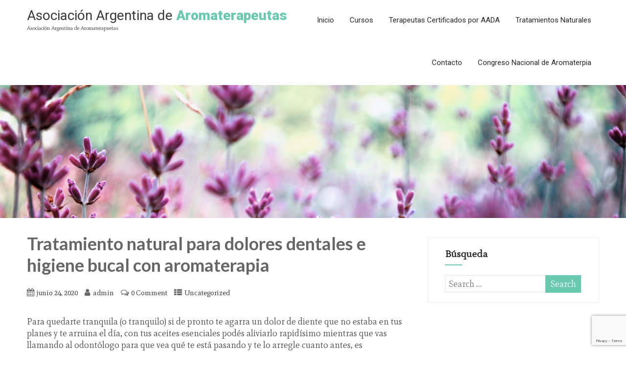

--- FILE ---
content_type: text/html; charset=UTF-8
request_url: https://aromaterapeutas.org/tratamiento-natural-para-dolores-dentales-e-higiene-bucal-con-aromaterapia/
body_size: 79917
content:
<!DOCTYPE html>
<html xmlns="http://www.w3.org/1999/xhtml" lang="es">
<head>
<meta http-equiv="Content-Type" content="text/html; charset=UTF-8" />	
<!--[if IE]><meta http-equiv="X-UA-Compatible" content="IE=edge,chrome=1"><![endif]-->
<meta name="viewport" content="width=device-width, initial-scale=1.0"/>
<link rel="profile" href="http://gmpg.org/xfn/11"/>
<link rel="pingback" href="https://aromaterapeutas.org/xmlrpc.php" /> 
<title>Tratamiento natural para dolores dentales e higiene bucal con aromaterapia &#8211; Asociación Argentina de Aromaterapeutas</title>
<meta name='robots' content='max-image-preview:large' />
<link rel='dns-prefetch' href='//static.addtoany.com' />
<link rel='dns-prefetch' href='//fonts.googleapis.com' />
<link rel="alternate" type="application/rss+xml" title="Asociación Argentina de Aromaterapeutas &raquo; Feed" href="https://aromaterapeutas.org/feed/" />
<link rel="alternate" type="application/rss+xml" title="Asociación Argentina de Aromaterapeutas &raquo; Feed de los comentarios" href="https://aromaterapeutas.org/comments/feed/" />
<link rel="alternate" type="application/rss+xml" title="Asociación Argentina de Aromaterapeutas &raquo; Comentario Tratamiento natural para dolores dentales e higiene bucal con aromaterapia del feed" href="https://aromaterapeutas.org/tratamiento-natural-para-dolores-dentales-e-higiene-bucal-con-aromaterapia/feed/" />
<link rel="alternate" title="oEmbed (JSON)" type="application/json+oembed" href="https://aromaterapeutas.org/wp-json/oembed/1.0/embed?url=https%3A%2F%2Faromaterapeutas.org%2Ftratamiento-natural-para-dolores-dentales-e-higiene-bucal-con-aromaterapia%2F" />
<link rel="alternate" title="oEmbed (XML)" type="text/xml+oembed" href="https://aromaterapeutas.org/wp-json/oembed/1.0/embed?url=https%3A%2F%2Faromaterapeutas.org%2Ftratamiento-natural-para-dolores-dentales-e-higiene-bucal-con-aromaterapia%2F&#038;format=xml" />
<style id='wp-img-auto-sizes-contain-inline-css' type='text/css'>
img:is([sizes=auto i],[sizes^="auto," i]){contain-intrinsic-size:3000px 1500px}
/*# sourceURL=wp-img-auto-sizes-contain-inline-css */
</style>
<style id='wp-emoji-styles-inline-css' type='text/css'>

	img.wp-smiley, img.emoji {
		display: inline !important;
		border: none !important;
		box-shadow: none !important;
		height: 1em !important;
		width: 1em !important;
		margin: 0 0.07em !important;
		vertical-align: -0.1em !important;
		background: none !important;
		padding: 0 !important;
	}
/*# sourceURL=wp-emoji-styles-inline-css */
</style>
<link rel='stylesheet' id='wp-block-library-css' href='https://aromaterapeutas.org/wp-includes/css/dist/block-library/style.min.css?ver=6.9' type='text/css' media='all' />
<style id='classic-theme-styles-inline-css' type='text/css'>
/*! This file is auto-generated */
.wp-block-button__link{color:#fff;background-color:#32373c;border-radius:9999px;box-shadow:none;text-decoration:none;padding:calc(.667em + 2px) calc(1.333em + 2px);font-size:1.125em}.wp-block-file__button{background:#32373c;color:#fff;text-decoration:none}
/*# sourceURL=/wp-includes/css/classic-themes.min.css */
</style>
<style id='global-styles-inline-css' type='text/css'>
:root{--wp--preset--aspect-ratio--square: 1;--wp--preset--aspect-ratio--4-3: 4/3;--wp--preset--aspect-ratio--3-4: 3/4;--wp--preset--aspect-ratio--3-2: 3/2;--wp--preset--aspect-ratio--2-3: 2/3;--wp--preset--aspect-ratio--16-9: 16/9;--wp--preset--aspect-ratio--9-16: 9/16;--wp--preset--color--black: #000000;--wp--preset--color--cyan-bluish-gray: #abb8c3;--wp--preset--color--white: #ffffff;--wp--preset--color--pale-pink: #f78da7;--wp--preset--color--vivid-red: #cf2e2e;--wp--preset--color--luminous-vivid-orange: #ff6900;--wp--preset--color--luminous-vivid-amber: #fcb900;--wp--preset--color--light-green-cyan: #7bdcb5;--wp--preset--color--vivid-green-cyan: #00d084;--wp--preset--color--pale-cyan-blue: #8ed1fc;--wp--preset--color--vivid-cyan-blue: #0693e3;--wp--preset--color--vivid-purple: #9b51e0;--wp--preset--gradient--vivid-cyan-blue-to-vivid-purple: linear-gradient(135deg,rgb(6,147,227) 0%,rgb(155,81,224) 100%);--wp--preset--gradient--light-green-cyan-to-vivid-green-cyan: linear-gradient(135deg,rgb(122,220,180) 0%,rgb(0,208,130) 100%);--wp--preset--gradient--luminous-vivid-amber-to-luminous-vivid-orange: linear-gradient(135deg,rgb(252,185,0) 0%,rgb(255,105,0) 100%);--wp--preset--gradient--luminous-vivid-orange-to-vivid-red: linear-gradient(135deg,rgb(255,105,0) 0%,rgb(207,46,46) 100%);--wp--preset--gradient--very-light-gray-to-cyan-bluish-gray: linear-gradient(135deg,rgb(238,238,238) 0%,rgb(169,184,195) 100%);--wp--preset--gradient--cool-to-warm-spectrum: linear-gradient(135deg,rgb(74,234,220) 0%,rgb(151,120,209) 20%,rgb(207,42,186) 40%,rgb(238,44,130) 60%,rgb(251,105,98) 80%,rgb(254,248,76) 100%);--wp--preset--gradient--blush-light-purple: linear-gradient(135deg,rgb(255,206,236) 0%,rgb(152,150,240) 100%);--wp--preset--gradient--blush-bordeaux: linear-gradient(135deg,rgb(254,205,165) 0%,rgb(254,45,45) 50%,rgb(107,0,62) 100%);--wp--preset--gradient--luminous-dusk: linear-gradient(135deg,rgb(255,203,112) 0%,rgb(199,81,192) 50%,rgb(65,88,208) 100%);--wp--preset--gradient--pale-ocean: linear-gradient(135deg,rgb(255,245,203) 0%,rgb(182,227,212) 50%,rgb(51,167,181) 100%);--wp--preset--gradient--electric-grass: linear-gradient(135deg,rgb(202,248,128) 0%,rgb(113,206,126) 100%);--wp--preset--gradient--midnight: linear-gradient(135deg,rgb(2,3,129) 0%,rgb(40,116,252) 100%);--wp--preset--font-size--small: 13px;--wp--preset--font-size--medium: 20px;--wp--preset--font-size--large: 36px;--wp--preset--font-size--x-large: 42px;--wp--preset--spacing--20: 0.44rem;--wp--preset--spacing--30: 0.67rem;--wp--preset--spacing--40: 1rem;--wp--preset--spacing--50: 1.5rem;--wp--preset--spacing--60: 2.25rem;--wp--preset--spacing--70: 3.38rem;--wp--preset--spacing--80: 5.06rem;--wp--preset--shadow--natural: 6px 6px 9px rgba(0, 0, 0, 0.2);--wp--preset--shadow--deep: 12px 12px 50px rgba(0, 0, 0, 0.4);--wp--preset--shadow--sharp: 6px 6px 0px rgba(0, 0, 0, 0.2);--wp--preset--shadow--outlined: 6px 6px 0px -3px rgb(255, 255, 255), 6px 6px rgb(0, 0, 0);--wp--preset--shadow--crisp: 6px 6px 0px rgb(0, 0, 0);}:where(.is-layout-flex){gap: 0.5em;}:where(.is-layout-grid){gap: 0.5em;}body .is-layout-flex{display: flex;}.is-layout-flex{flex-wrap: wrap;align-items: center;}.is-layout-flex > :is(*, div){margin: 0;}body .is-layout-grid{display: grid;}.is-layout-grid > :is(*, div){margin: 0;}:where(.wp-block-columns.is-layout-flex){gap: 2em;}:where(.wp-block-columns.is-layout-grid){gap: 2em;}:where(.wp-block-post-template.is-layout-flex){gap: 1.25em;}:where(.wp-block-post-template.is-layout-grid){gap: 1.25em;}.has-black-color{color: var(--wp--preset--color--black) !important;}.has-cyan-bluish-gray-color{color: var(--wp--preset--color--cyan-bluish-gray) !important;}.has-white-color{color: var(--wp--preset--color--white) !important;}.has-pale-pink-color{color: var(--wp--preset--color--pale-pink) !important;}.has-vivid-red-color{color: var(--wp--preset--color--vivid-red) !important;}.has-luminous-vivid-orange-color{color: var(--wp--preset--color--luminous-vivid-orange) !important;}.has-luminous-vivid-amber-color{color: var(--wp--preset--color--luminous-vivid-amber) !important;}.has-light-green-cyan-color{color: var(--wp--preset--color--light-green-cyan) !important;}.has-vivid-green-cyan-color{color: var(--wp--preset--color--vivid-green-cyan) !important;}.has-pale-cyan-blue-color{color: var(--wp--preset--color--pale-cyan-blue) !important;}.has-vivid-cyan-blue-color{color: var(--wp--preset--color--vivid-cyan-blue) !important;}.has-vivid-purple-color{color: var(--wp--preset--color--vivid-purple) !important;}.has-black-background-color{background-color: var(--wp--preset--color--black) !important;}.has-cyan-bluish-gray-background-color{background-color: var(--wp--preset--color--cyan-bluish-gray) !important;}.has-white-background-color{background-color: var(--wp--preset--color--white) !important;}.has-pale-pink-background-color{background-color: var(--wp--preset--color--pale-pink) !important;}.has-vivid-red-background-color{background-color: var(--wp--preset--color--vivid-red) !important;}.has-luminous-vivid-orange-background-color{background-color: var(--wp--preset--color--luminous-vivid-orange) !important;}.has-luminous-vivid-amber-background-color{background-color: var(--wp--preset--color--luminous-vivid-amber) !important;}.has-light-green-cyan-background-color{background-color: var(--wp--preset--color--light-green-cyan) !important;}.has-vivid-green-cyan-background-color{background-color: var(--wp--preset--color--vivid-green-cyan) !important;}.has-pale-cyan-blue-background-color{background-color: var(--wp--preset--color--pale-cyan-blue) !important;}.has-vivid-cyan-blue-background-color{background-color: var(--wp--preset--color--vivid-cyan-blue) !important;}.has-vivid-purple-background-color{background-color: var(--wp--preset--color--vivid-purple) !important;}.has-black-border-color{border-color: var(--wp--preset--color--black) !important;}.has-cyan-bluish-gray-border-color{border-color: var(--wp--preset--color--cyan-bluish-gray) !important;}.has-white-border-color{border-color: var(--wp--preset--color--white) !important;}.has-pale-pink-border-color{border-color: var(--wp--preset--color--pale-pink) !important;}.has-vivid-red-border-color{border-color: var(--wp--preset--color--vivid-red) !important;}.has-luminous-vivid-orange-border-color{border-color: var(--wp--preset--color--luminous-vivid-orange) !important;}.has-luminous-vivid-amber-border-color{border-color: var(--wp--preset--color--luminous-vivid-amber) !important;}.has-light-green-cyan-border-color{border-color: var(--wp--preset--color--light-green-cyan) !important;}.has-vivid-green-cyan-border-color{border-color: var(--wp--preset--color--vivid-green-cyan) !important;}.has-pale-cyan-blue-border-color{border-color: var(--wp--preset--color--pale-cyan-blue) !important;}.has-vivid-cyan-blue-border-color{border-color: var(--wp--preset--color--vivid-cyan-blue) !important;}.has-vivid-purple-border-color{border-color: var(--wp--preset--color--vivid-purple) !important;}.has-vivid-cyan-blue-to-vivid-purple-gradient-background{background: var(--wp--preset--gradient--vivid-cyan-blue-to-vivid-purple) !important;}.has-light-green-cyan-to-vivid-green-cyan-gradient-background{background: var(--wp--preset--gradient--light-green-cyan-to-vivid-green-cyan) !important;}.has-luminous-vivid-amber-to-luminous-vivid-orange-gradient-background{background: var(--wp--preset--gradient--luminous-vivid-amber-to-luminous-vivid-orange) !important;}.has-luminous-vivid-orange-to-vivid-red-gradient-background{background: var(--wp--preset--gradient--luminous-vivid-orange-to-vivid-red) !important;}.has-very-light-gray-to-cyan-bluish-gray-gradient-background{background: var(--wp--preset--gradient--very-light-gray-to-cyan-bluish-gray) !important;}.has-cool-to-warm-spectrum-gradient-background{background: var(--wp--preset--gradient--cool-to-warm-spectrum) !important;}.has-blush-light-purple-gradient-background{background: var(--wp--preset--gradient--blush-light-purple) !important;}.has-blush-bordeaux-gradient-background{background: var(--wp--preset--gradient--blush-bordeaux) !important;}.has-luminous-dusk-gradient-background{background: var(--wp--preset--gradient--luminous-dusk) !important;}.has-pale-ocean-gradient-background{background: var(--wp--preset--gradient--pale-ocean) !important;}.has-electric-grass-gradient-background{background: var(--wp--preset--gradient--electric-grass) !important;}.has-midnight-gradient-background{background: var(--wp--preset--gradient--midnight) !important;}.has-small-font-size{font-size: var(--wp--preset--font-size--small) !important;}.has-medium-font-size{font-size: var(--wp--preset--font-size--medium) !important;}.has-large-font-size{font-size: var(--wp--preset--font-size--large) !important;}.has-x-large-font-size{font-size: var(--wp--preset--font-size--x-large) !important;}
:where(.wp-block-post-template.is-layout-flex){gap: 1.25em;}:where(.wp-block-post-template.is-layout-grid){gap: 1.25em;}
:where(.wp-block-term-template.is-layout-flex){gap: 1.25em;}:where(.wp-block-term-template.is-layout-grid){gap: 1.25em;}
:where(.wp-block-columns.is-layout-flex){gap: 2em;}:where(.wp-block-columns.is-layout-grid){gap: 2em;}
:root :where(.wp-block-pullquote){font-size: 1.5em;line-height: 1.6;}
/*# sourceURL=global-styles-inline-css */
</style>
<link rel='stylesheet' id='contact-form-7-css' href='https://aromaterapeutas.org/wp-content/plugins/contact-form-7/includes/css/styles.css?ver=6.1.4' type='text/css' media='all' />
<link rel='stylesheet' id='complete-style-css' href='https://aromaterapeutas.org/wp-content/themes/herbal/style.css?ver=6.9' type='text/css' media='all' />
<link rel='stylesheet' id='complete-style-core-css' href='https://aromaterapeutas.org/wp-content/themes/herbal/style_core.css?ver=6.9' type='text/css' media='all' />
<link rel='stylesheet' id='complete-animated_css-css' href='https://aromaterapeutas.org/wp-content/themes/herbal/assets/css/animate.min.css?ver=6.9' type='text/css' media='all' />
<link rel='stylesheet' id='complete-static_css-css' href='https://aromaterapeutas.org/wp-content/themes/herbal/assets/css/nivo-slider.css?ver=6.9' type='text/css' media='all' />
<link rel='stylesheet' id='complete-gallery_css-css' href='https://aromaterapeutas.org/wp-content/themes/herbal/assets/css/prettyPhoto.css?ver=6.9' type='text/css' media='all' />
<link rel='stylesheet' id='complete-awesome_css-css' href='https://aromaterapeutas.org/wp-content/themes/herbal/assets/fonts/font-awesome.css?ver=6.9' type='text/css' media='all' />
<link rel='stylesheet' id='complete_google_fonts-css' href='//fonts.googleapis.com/css?family=Mate%3Aregular%2Citalic%7CRoboto%3Aregular%2Citalic%2C900%2C700%2C500%2C300%2C100%7CRoboto+Slab%3Aregular%2C700%2C300%2C100%7CMerriweather%3Aregular%2Citalic%2C900%2C700%2C300%7CReem+Kufi%3Aregular%7CLato%3Aregular%2Citalic%2C900%2C700%2C300%2C100%26subset%3Dlatin%2C' type='text/css' media='screen' />
<link rel='stylesheet' id='addtoany-css' href='https://aromaterapeutas.org/wp-content/plugins/add-to-any/addtoany.min.css?ver=1.16' type='text/css' media='all' />
<script type="text/javascript" id="addtoany-core-js-before">
/* <![CDATA[ */
window.a2a_config=window.a2a_config||{};a2a_config.callbacks=[];a2a_config.overlays=[];a2a_config.templates={};a2a_localize = {
	Share: "Compartir",
	Save: "Guardar",
	Subscribe: "Suscribir",
	Email: "Correo electrónico",
	Bookmark: "Marcador",
	ShowAll: "Mostrar todo",
	ShowLess: "Mostrar menos",
	FindServices: "Encontrar servicio(s)",
	FindAnyServiceToAddTo: "Encuentra al instante cualquier servicio para añadir a",
	PoweredBy: "Funciona con",
	ShareViaEmail: "Compartir por correo electrónico",
	SubscribeViaEmail: "Suscribirse a través de correo electrónico",
	BookmarkInYourBrowser: "Añadir a marcadores de tu navegador",
	BookmarkInstructions: "Presiona «Ctrl+D» o «\u2318+D» para añadir esta página a marcadores",
	AddToYourFavorites: "Añadir a tus favoritos",
	SendFromWebOrProgram: "Enviar desde cualquier dirección o programa de correo electrónico ",
	EmailProgram: "Programa de correo electrónico",
	More: "Más&#8230;",
	ThanksForSharing: "¡Gracias por compartir!",
	ThanksForFollowing: "¡Gracias por seguirnos!"
};


//# sourceURL=addtoany-core-js-before
/* ]]> */
</script>
<script type="text/javascript" defer src="https://static.addtoany.com/menu/page.js" id="addtoany-core-js"></script>
<script type="text/javascript" src="https://aromaterapeutas.org/wp-includes/js/jquery/jquery.min.js?ver=3.7.1" id="jquery-core-js"></script>
<script type="text/javascript" src="https://aromaterapeutas.org/wp-includes/js/jquery/jquery-migrate.min.js?ver=3.4.1" id="jquery-migrate-js"></script>
<script type="text/javascript" defer src="https://aromaterapeutas.org/wp-content/plugins/add-to-any/addtoany.min.js?ver=1.1" id="addtoany-jquery-js"></script>
<script type="text/javascript" src="https://aromaterapeutas.org/wp-content/themes/herbal/assets/js/complete.js?ver=1" id="complete_js-js"></script>
<script type="text/javascript" src="https://aromaterapeutas.org/wp-content/themes/herbal/assets/js/vidbg.js?ver=1" id="complete_vidbgjs-js"></script>
<script type="text/javascript" src="https://aromaterapeutas.org/wp-content/themes/herbal/assets/js/other.js?ver=1" id="complete_otherjs-js"></script>
<script type="text/javascript" src="https://aromaterapeutas.org/wp-content/themes/herbal/assets/js/jquery.bxslider.min.js?ver=1" id="complete_testimonialjs-js"></script>
<script type="text/javascript" src="https://aromaterapeutas.org/wp-content/themes/herbal/assets/js/index.js?ver=1" id="complete_index-js"></script>
<script type="text/javascript" src="https://aromaterapeutas.org/wp-content/themes/herbal/assets/js/jquery.quicksand.js?ver=1" id="complete_galjs1-js"></script>
<script type="text/javascript" src="https://aromaterapeutas.org/wp-content/themes/herbal/assets/js/script.js?ver=1" id="complete_galjs3-js"></script>
<script type="text/javascript" src="https://aromaterapeutas.org/wp-content/themes/herbal/assets/js/jquery.prettyPhoto.js?ver=1" id="complete_galjs4-js"></script>
<link rel="https://api.w.org/" href="https://aromaterapeutas.org/wp-json/" /><link rel="alternate" title="JSON" type="application/json" href="https://aromaterapeutas.org/wp-json/wp/v2/posts/631" /><link rel="EditURI" type="application/rsd+xml" title="RSD" href="https://aromaterapeutas.org/xmlrpc.php?rsd" />
<meta name="generator" content="WordPress 6.9" />
<link rel="canonical" href="https://aromaterapeutas.org/tratamiento-natural-para-dolores-dentales-e-higiene-bucal-con-aromaterapia/" />
<link rel='shortlink' href='https://aromaterapeutas.org/?p=631' />
<style type="text/css">

/*Fixed Background*/

	/*BOXED LAYOUT*/
	.site_boxed .layer_wrapper, body.home.site_boxed #slidera {width: 83.5%;float: left;margin: 0 8.25%;
	background: #ffffff;}
	.site_boxed .stat_bg, .site_boxed .stat_bg_overlay{width: 83.5%;}
	.site_boxed .social_buttons{background: #ffffff;}
	.site_boxed .center {width: 95%!important;margin: 0 auto;}
	.site_boxed .head_top .center{ width:95%!important;}



/*Site Content Text Style*/
body, input, textarea{ 
	font-family:Mate; 	font-size:18px; }

.single_post .single_post_content .tabs li a:link, .single_post .single_post_content .tabs li a:visited{ color:#4c4b4b;}


.post_head, .author_div{ background:#ffffff;}
.post_head_bg, .author_div_bg{background:url(https://aromaterapeutas.org/wp-content/uploads/2018/07/flowers-lavender-purple-field-motion-blur-nature.jpg);}

/*Feattured Boxes Section*/
.featured_area_bg{background:url();}
.featured_area{background-color:#f2f2f2;}
.featured_block img{height:70px;; width:70px;} 
.featured_block{background-color:#ffffff;}

.ptmore{background-color:#282828;}
.ptmore:hover{background-color:#68c9b0;}


.left-fit-title h3, .right-fit-title h3, .left-fit-desc, .right-fit-desc{color:;}
.left-fitright, .right-fitleft{background-color:;}


.left-fitbox a:hover h3, .right-fitbox a:hover h3{color:;}
.left-fitbox a:hover .left-fitright, .right-fitbox a:hover .right-fitleft{background-color:;}

.right-fitleft, .left-fitright{color:;}
.right-fit-desc, .left-fit-desc{border-bottom-color:;}

.expanding-grid .spacer{background-color:#68c9b0;}
.expand-left h2, .expand-left{color:#000000;}

.headingseperator h3{color:#000000;}
.headingseperator h3::after{border-bottom-color:#68c9b0;}

.expanding-grid .links > li a.active:after{border-bottom-color:#68c9b0;}

.squarebox{background-color:#ffffff;}
.squarebox:hover{background-color:#79ab9f;}
.squaretitle{color:#000000;}

.perfectbox{background-color:#ffffff; border-color:#eaeaea;}
.perfectborder:hover, .perfectbox:hover{border-color:#68c9b0 !important;}

.post_block_style3{background-color:#ffffff; border-color:#eaeaea;}
.post_block_style3:before{background:#9f9f9f;}

/*Home Section 1*/

.home1_section_area .sect-title h2{color:;}
.home1_section_area .sect-title h2:after{border-bottom-color:;}
.home1_section_area{background-color:#ffffff;}
.home1_section_area_bg{background:url();}

/*Home Section 2*/
.home2_section_area .sect-title h2{color:;}
.home2_section_area .sect-title h2:after{border-bottom-color:;}
.home2_section_area{background-color:#f2f9ef;}
.home2_section_area_bg{background:url();}

/*Home Section 3*/
.home3_section_area .sect-title h2{color:;}
.home3_section_area .sect-title h2:after{border-bottom-color:;}
.home3_section_area{background-color:#ffffff;}
.home3_section_area_bg{background:url();}

/*Home Section 4*/
.home4_section_area .sect-title h2{color:;}
.home4_section_area .sect-title h2:after{border-bottom-color:;}
.home4_section_area{background-color:#f2f9ef;}
.home4_section_area_bg{background:url();}


/*Home Section 5*/
.home5_section_area .sect-title h2{color:;}
.home5_section_area .sect-title h2:after{border-bottom-color:;}
.home5_section_area{background-color:#ffffff;}
.home5_section_area_bg{background:url();}

/*Home Section 6*/
.home6_section_area .sect-title h2{color:;}
.home6_section_area .sect-title h2:after{border-bottom-color:;}
.home6_section_area{background-color:#f6f6f6;}
.home6_section_area_bg{background:url();}

/*Home Section 7*/
.home7_section_area .sect-title h2{color:;}
.home7_section_area .sect-title h2:after{border-bottom-color:;}
.home7_section_area{background-color:;}
.home7_section_area_bg{background:url(https://aromaterapeutas.org/wp-content/themes/herbal/images/section-7-bg.jpg);}

/*Home Section 8*/
.home8_section_area .sect-title h2{color:;}
.home8_section_area .sect-title h2:after{border-bottom-color:;}
.home8_section_area{background-color:#393939;}
.home8_section_area_bg{background:url();}

/*Home Section 9*/
.home9_section_area .sect-title h2{color:;}
.home9_section_area .sect-title h2:after{border-bottom-color:;}
.home9_section_area{background-color:#f6f6f6;}
.home9_section_area_bg{background:url();}

/*Home Section 10*/
.home10_section_area .sect-title h2{color:;}
.home10_section_area .sect-title h2:after{border-bottom-color:;}
.home10_section_area{background-color:;}
.home10_section_area_bg{background:url(https://aromaterapeutas.org/wp-content/themes/herbal/images/section-10-bg.jpg);}

/*Home Section 11*/
.home11_section_area .sect-title h2{color:;}
.home11_section_area .sect-title h2:after{border-bottom-color:;}
.home11_section_area{background-color:#f6f6f6;}
.home11_section_area_bg{background:url();}

/*Home Section 12*/
.home12_section_area .sect-title h2{color:;}
.home12_section_area .sect-title h2:after{border-bottom-color:;}
.home12_section_area{background-color:;}
.home12_section_area_bg{background:url(https://aromaterapeutas.org/wp-content/themes/herbal/images/section-12-bg.jpg);}

/*Home Section 13*/
.home13_section_area .sect-title h2{color:;}
.home13_section_area .sect-title h2:after{border-bottom-color:;}
.home13_section_area{background-color:#ffffff;}
.home13_section_area_bg{background:url();}

/*Home Section 14*/
.home14_section_area .sect-title h2{color:;}
.home14_section_area .sect-title h2:after{border-bottom-color:;}
.home14_section_area{background-color:;}
.home14_section_area_bg{background:url(https://aromaterapeutas.org/wp-content/themes/herbal/images/section-14-bg.jpg);}

/*Home Section 15*/
.home15_section_area .sect-title h2{color:;}
.home15_section_area .sect-title h2:after{border-bottom-color:;}
.home15_section_area{background-color:#f6f6f6;}
.home15_section_area_bg{background:url();}


/*Home Section 16*/
.home16_section_area .sect-title h2{color:;}
.home16_section_area .sect-title h2:after{border-bottom-color:;}
.home16_section_area{background-color:#ffffff;}
.home16_section_area_bg{background:url();}


/*Home Section 17*/
.home17_section_area .sect-title h2{color:;}
.home17_section_area .sect-title h2:after{border-bottom-color:;}
.home17_section_area{background-color:#ffffff;}
.home17_section_area_bg{background:url();}


/*-----------------------------COLORS------------------------------------*/
		/*Header Color*/
		.header{ position:relative!important; background-color: rgba(255,255,255, 1);}
		
		.page .header, .single .header, .archive .header, .search .header{ position:relative!important; background-color: rgba(255,255,255, 1)!important;}
		
		
				
		/*Head Top Bar Color*/
		.head-info-area{background:#68c9b0;}
		
				.home.has_trans_header.page .header{background:#ffffff!important;}
		@media screen and (max-width: 480px){
		.home.has_trans_header .header{ background:#ffffff!important;}
		}
		/*LOGO*/
		.logo img{height:0; width:0; margin-top:0;} 

				.logo h2, .logo h1, .logo h2 a:link, .logo h2 a:visited, .logo h1 a:link, .logo h1 a:visited, .logo h2 a:hover, .logo h1 a:hover{ 
			font-family:'Roboto'; 			font-size:36;			color:#393939;
		}
		
		.logo h1 a span,.logo h2 a span{color:#68c9b0;}
		
		/*HEADER TEXT BAR*/
				.head-info-area, .head-info-area a:link, .head-info-area a:visited{ 
									color:#ffffff;
		}	
		
		.head-info-area a:hover{ 
			color:#edecec;
		}		
		
		a:link, a:visited{color:#68c9b0;}
		a:hover{color:#393939;}
		
		
		/*Slider Title*/
				.title{ 
			font-family:'Roboto Slab'; 			font-size:48px;			color:#393939;
		}	
		
				.slidedesc{ 
			font-family:'Merriweather'; 			font-size:14px;			color:#282828;
		}	
		
				.slidebtn{ 
			font-family:'Roboto'; 			font-size:14px;;
		}
		.slidebtn a{ 
			color:#ffffff; background-color:#68c9b0;
		}	
		.slidebtn a:hover{background-color:#393939}	
		.nivo-controlNav a{color:#282828}
		.nivo-controlNav a.active{color:#68c9b0}				
		
		
		/* Global H1 */	
						h1, h1 a:link, h1 a:visited{ 
			font-family:'Reem Kufi'; 			font-size:36px;			color:#81d742;
		}
		
		h1 a:hover{ 
			color:#68c9b0;
		}
		
		/* Global H2 */	
						h2, h2 a:link, h2 a:visited{ 
			font-family:'Reem Kufi'; 			font-size:28px;		color:#dd9933;
		}
		
		h2 a:hover{ 
			color:#68c9b0;
		}
		
		/* Global H3 */	
						h3, h3 a:link, h3 a:visited{ 
						font-size:24px;		color:#81d742;
		}
		
		h3 a:hover{ 
			color:#68c9b0;
		}
		
		/* Global H4 */	
						h4, h4 a:link, h4 a:visited{ 
			font-family:'Reem Kufi'; 			font-size:22px;		color:#dd9933;
		}
		
		h4 a:hover{ 
			color:#68c9b0;
		}	
		
		/* Global H5 */	
						h5, h5 a:link, h5 a:visited{ 
			font-family:'Roboto Slab'; 			font-size:20px;		color:#282828;
		}
		
		h5 a:hover{ 
			color:#68c9b0;
		}	
		
		/* Global H6 */	
						h6, h6 a:link, h6 a:visited{ 
			font-family:'Roboto Slab'; 			font-size:18px;		color:#282828;
		}
		
		h6 a:hover{ 
			color:#68c9b0;
		}
		
		/* Post Meta Color */
		.post_block_style1_meta, .post_block_style1_meta a:link, .post_block_style1_meta a:visited, .post_block_style2_meta, .post_block_style2_meta a:link, .post_block_style2_meta a:visited, .single_metainfo, .single_metainfo a:link, .single_metainfo a:visited{ 
			color:#282828;
		}
		
		
		/* Benefits Box Color */
		.benefitbox-title{ 
			background-color:#f6f5f5;
			color:#282828;
		}
		.benefitbox-1 p, .benefitbox-2 p, .benefitbox-3 p, .benefitbox-4 p { 
			color:#282828;
		}
		
		.benefitbox-title:after{ 
			border-bottom-color:#f6f5f5;
		}
		
		.benefitbox-1:hover .benefitbox-title, .benefitbox-2:hover .benefitbox-title, .benefitbox-3:hover .benefitbox-title, .benefitbox-4:hover .benefitbox-title{background-color:#68c9b0;
		color:#ffffff;
		}

		.benefitbox-1:hover .benefitbox-title:after, .benefitbox-2:hover .benefitbox-title:after, .benefitbox-3:hover .benefitbox-title:after, .benefitbox-4:hover .benefitbox-title:after{ border-bottom-color:#68c9b0;}
		.benefitbox-1:hover .benefit-thumb, .benefitbox-2:hover .benefit-thumb, .benefitbox-3:hover .benefit-thumb, .benefitbox-4:hover .benefit-thumb{border-color:#68c9b0;}
		
		
		
		
		
		
		/* Team Box Background Color */
		.team-infobox{ 
			background-color:#f7f7f7;
		}
		
		/* Social Icon Background Color */
		.social-icons a:link, .social-icons a:visited{ 
			background-color:#131313;
			color:#ffffff;
		}	
		
		/* Social Icon Hover Background Color */
		.social-icons a:hover{ 
			background-color:#68c9b0;
		}
		
		/* Teambox Background Color */
		.testimonial-box{ 
			background-color:#f7f6f6;
		}	
		.testimonial-box:after{ 
			border-top-color:#f7f6f6;
		}
		.testimonilacontent, .bxslider li h3, .bxslider li p{color:#000000;}
		
		.bxslider li{
				background-color:#f7f6f6; 
				border-color:#f1efef;
		}	
		
	 
		/* Pager Color */
		.bx-wrapper .bx-pager.bx-default-pager a:link, .bx-wrapper .bx-pager.bx-default-pager a:visited{ 
			color:#000000;
		}	
		
		/* Pager Active Color */
		.bx-wrapper .bx-pager.bx-default-pager a:hover, .bx-wrapper .bx-pager.bx-default-pager a.active{ 
			color:#68c9b0;
		}
		/* Gallery Filter Active Bgcolor */
		li.active a:link, li.active a:visited{ 
			background-color:#68c9b0;
			color:#ffffff !important;
		}	
		
		/* Gallery Filter Active Bgcolor */
		.portfolio-categ li a:link, .portfolio-categ li a:visited{ 
			color:#000000;
		}			
		
		/* Skills Bar Background Color */
		.skill-bg{ 
			background-color:#f8f8f8;
		}	
		
		/* Skills Bar Text Color */
		.skillbar-title{ 
			color:#ffffff;
		}			
															
		#simple-menu{color:#282828;}
		body.home.has_trans_header #simple-menu{color:#fff;}
		span.desc{color:#393939;}

		/*MENU Text Color*/
		#topmenu ul li a:link, #topmenu ul li a:visited{color:#282828;}
		#topmenu ul li.menu_hover a:link, #topmenu ul li.menu_hover a:visited{border-color:#68c9b0;}
		#topmenu ul li.menu_hover>a:link, #topmenu ul li.menu_hover>a:visited, body.has_trans_header.home #topmenu ul li.menu_hover>a:link, body.has_trans_header.home #topmenu ul li.menu_hover>a:visited{color:#68c9b0;}
		#topmenu ul li.current-menu-item>a:link, #topmenu ul li.current-menu-item>a:visited, #topmenu ul li.current-menu-parent>a:link, #topmenu ul li.current_page_parent>a:visited, #topmenu ul li.current-menu-ancestor>a:link, #topmenu ul li.current-menu-ancestor>a:visited{color:#68c9b0;}
		#topmenu ul li ul{border-color:#68c9b0 transparent transparent transparent;}
		#topmenu ul.menu>li:hover:after{background-color:#68c9b0;}
		#topmenu ul li ul li a:hover{color:#68c9b0;}
		
		#topmenu .menu_hover > a:link, #topmenu .menu_hover > a:visited, #topmenu ul li.current-menu-item>a:link, #topmenu ul li.current-menu-item>a:visited, #topmenu ul li.current-menu-parent>a:link, #topmenu ul li.current_page_parent>a:visited, #topmenu ul li.current-menu-ancestor>a:link, #topmenu ul li.current-menu-ancestor>a:visited{	border-bottom-color:#68c9b0 !important;}
		
		#topmenu ul.menu ul li{background-color:#ffffff;}		
		
		#topmenu ul.sub-menu li a, #topmenu ul.children li a{color:#000000;}	
		#topmenu ul.sub-menu li a:hover, #topmenu ul.children li a:hover, #topmenu li.menu_highlight_slim:hover, #topmenu ul.sub-menu li.current_page_item a, #topmenu ul.children li.current_page_item a, #topmenu ul.sub-menu li.current-menu-item a, #topmenu ul.children li.current-menu-item a{background-color:#1e1e1e !important;}	

		.sidr{ background-color:#383939;}
		.pad_menutitle{ background-color:#68c9b0;}
		.sidr ul li a, .sidr ul li span, .sidr ul li ul li a, .sidr ul li ul li span{color:#444444;}	
		
		#simple-menu .fa-bars{color:#000000 !important;}
		.pad_menutitle .fa-bars, .pad_menutitle .fa-times{color:#FFFFFF !important;}				

		.head_soc .social_bookmarks a:link, .head_soc .social_bookmarks a:visited{color:#282828;}
		.head_soc .social_bookmarks.bookmark_hexagon a:before {border-bottom-color: rgba(40,40,40, 0.3)!important;}
		.head_soc .social_bookmarks.bookmark_hexagon a i {background:rgba(40,40,40, 0.3)!important;}
		.head_soc .social_bookmarks.bookmark_hexagon a:after { border-top-color:rgba(40,40,40, 0.3)!important;}
		

		/*BASE Color*/
		.widget_border, .heading_border, #wp-calendar #today, .thn_post_wrap .more-link:hover, .moretag:hover, .search_term #searchsubmit, .error_msg #searchsubmit, #searchsubmit, .complete_pagenav a:hover, .nav-box a:hover .left_arro, .nav-box a:hover .right_arro, .pace .pace-progress, .homeposts_title .menu_border, span.widget_border, .ast_login_widget #loginform #wp-submit, .prog_wrap, .lts_layout1 a.image, .lts_layout2 a.image, .lts_layout3 a.image, .rel_tab:hover .related_img, .wpcf7-submit, .woo-slider #post_slider li.sale .woo_sale, .nivoinner .slide_button_wrap .lts_button, #accordion .slide_button_wrap .lts_button, .img_hover, p.form-submit #submit, .optimposts .type-product a.button.add_to_cart_button{background:#68c9b0;} 
		
		.share_active, .comm_auth a, .logged-in-as a, .citeping a, .lay3 h2 a:hover, .lay4 h2 a:hover, .lay5 .postitle a:hover, .nivo-caption p a, .acord_text p a, .org_comment a, .org_ping a, .contact_submit input:hover, .widget_calendar td a, .ast_biotxt a, .ast_bio .ast_biotxt h3, .lts_layout2 .listing-item h2 a:hover, .lts_layout3 .listing-item h2 a:hover, .lts_layout4 .listing-item h2 a:hover, .lts_layout5 .listing-item h2 a:hover, .rel_tab:hover .rel_hover, .post-password-form input[type~=submit], .bio_head h3, .blog_mo a:hover, .ast_navigation a:hover, .lts_layout4 .blog_mo a:hover{color:#68c9b0;}
		#home_widgets .widget .thn_wgt_tt, #sidebar .widget .thn_wgt_tt, #footer .widget .thn_wgt_tt, .astwt_iframe a, .ast_bio .ast_biotxt h3, .ast_bio .ast_biotxt a, .nav-box a span, .lay2 h2.postitle:hover a{color:#68c9b0;}
		.pace .pace-activity{border-top-color: #68c9b0!important;border-left-color: #68c9b0!important;}
		.pace .pace-progress-inner{box-shadow: 0 0 10px #68c9b0, 0 0 5px #68c9b0;
		  -webkit-box-shadow: 0 0 10px #68c9b0, 0 0 5px #68c9b0;
		  -moz-box-shadow: 0 0 10px #68c9b0, 0 0 5px #68c9b0;}
		
		.fotorama__thumb-border, .ast_navigation a:hover{ border-color:#68c9b0!important;}
		
		
		/*Text Color on BASE COLOR Element*/
		.icon_round a, #wp-calendar #today, .moretag:hover, .search_term #searchsubmit, .error_msg #searchsubmit, .complete_pagenav a:hover, .ast_login_widget #loginform #wp-submit, #searchsubmit, .prog_wrap, .rel_tab .related_img i, .lay1 h2.postitle a, .nivoinner .slide_button_wrap .lts_button, #accordion .slide_button_wrap .lts_button, .lts_layout1 .icon_wrap a, .lts_layout2 .icon_wrap a, .lts_layout3 .icon_wrap a, .lts_layout1 .icon_wrap a:hover{color:#FFFFFF;}
		.thn_post_wrap .listing-item .moretag:hover, body .lts_layout1 .listing-item .title, .lts_layout2 .img_wrap .complete_plus, .img_hover .icon_wrap a, body .thn_post_wrap .lts_layout1 .icon_wrap a, .wpcf7-submit, .woo-slider #post_slider li.sale .woo_sale, p.form-submit #submit, .optimposts .type-product a.button.add_to_cart_button{color:#FFFFFF;}




/*Sidebar Widget Background Color */
#sidebar .widget{ background:#FFFFFF;}
#sidebar .widget_wrap{border-color:#eeeff5;}
/*Widget Title Color */
 

#sidebar #sidebar .widget, #sidebar .widget .widget_wrap{ color:#282828;}
#sidebar .widget h3{font-size:20px; color:#282828;}

#sidebar .widget li a, #sidebar .widget a{ color:#282828;}
#sidebar .widget li a:hover, #sidebar .widget a:hover, #sidebar .widget li:hover i, #sidebar .widget li.current-cat i, #sidebar .widget li.current-cat a, #sidebar .widget li.current_page_item a, #sidebar .widget li.current_page_item i{ color:#68c9b0;}


.flipcard .front{background-color:#ffffff; border-color:#e0e0e0;}

.flipcard .back{background-color:#f7f7f7; border-color:#000000;}

.divider5 span, .divider6 span{background-color:#8c8b8b;}
.divider1, .divider2, .divider3, .divider4, .divider5, .divider6, .fusion-title .title-sep, .fusion-title.sep-underline, .product .product-border, .fusion-title .title-sep{border-color:#8c8b8b;}

.timeline-both-side li .timeline-description{background-color:#ffffff;}

.timeline-both-side:before, .timeline-both-side li .border-line, .timeline-both-side li .border-line:before{background-color:#dedede;}

.timeline-both-side:after, .timeline-both-side li .timeline-description{border-color:#dedede;}
.griditem{background-color:#ffffff;}
.griditem{border-color:#cccccc;}

.serviceboxbg{background:rgba(104,201,176, 0.8);}
.serviceboxbg:hover{background-color:#393939;}
.servicebox h3, .serviceboxbg p{color:#ffffff !important;}
.ptgo, .ptgo:hover{background-color:#ffffff;}

#footer .footercols1 h3, #footer .footercols2 h3, #footer .footercols3 h3, #footer .footercols4 h3{color:#282828;}

#footer .footercols1 h3::after, #footer .footercols2 h3::after, #footer .footercols3 h3::after, #footer .footercols4 h3::after{border-color:#282828;}



#footer .contact-info{background:#161616;}
#footer .contact-info .box i{color:#ffffff;}
#footer .contact-info .box h5{color:#ffffff;}
#footer .contact-info .box p{color:#757575;}
#footer .contact-info .box i::after{background:#68c9b0;}
#footer .contact-info .box{border-right-color:#1f1f1f;}


/*FOOTER WIDGET COLORS*/
#footer{background: #1d1d1d;}
#footer .footercols1, #footer .footercols2, #footer .footercols3, #footer .footercols4, .footer-post-area ul li h6, .footer-post-area ul li h6 a:link, .footer-post-area ul li h4 a:visited{color:#282828;}

		#footer{background:url(https://aromaterapeutas.org/wp-content/themes/herbal/images/footer-bg.jpg) repeat top left;}


/*COPYRIGHT COLORS*/
#copyright{background: #68c9b0;}
.copytext, .copytext a:link, .copytext a:visited{color: #ffffff;}

.foot_soc .social_bookmarks a:link, .foot_soc .social_bookmarks a:visited{color:#ffffff;}
.foot_soc .social_bookmarks.bookmark_hexagon a:before {border-bottom-color: rgba(255,255,255, 0.3);}
.foot_soc .social_bookmarks.bookmark_hexagon a i {background:rgba(255,255,255, 0.3);}
.foot_soc .social_bookmarks.bookmark_hexagon a:after { border-top-color:rgba(255,255,255, 0.3);}



/*-------------------------------------TYPOGRAPHY--------------------------------------*/

/*Post Titles and headings Font*/
.postitle, .product_title{ font-family:Lato;}

/*Menu Font*/
#topmenu ul li a{ font-family:Roboto;}



#topmenu ul li a{font-size:15px;}
#topmenu ul li {line-height: 15px;}

/*Body Text Color*/
body, .home_cat a, .contact_submit input, .comment-form-comment textarea{ color:#4c4b4b;}
.single_post_content .tabs li a{ color:#4c4b4b;}
.thn_post_wrap .listing-item .moretag{ color:#4c4b4b;}
	
	

/*Post Title */
.postitle, .postitle a, .nav-box a, h3#comments, h3#comments_ping, .comment-reply-title, .related_h3, .nocomments, .lts_layout2 .listing-item h2 a, .lts_layout3 .listing-item h2 a, .lts_layout4 .listing-item h2 a, .author_inner h5, .product_title, .woocommerce-tabs h2, .related.products h2, .optimposts .type-product h2.postitle a, .woocommerce ul.products li.product h3{ text-decoration:none; color:#666666;}

/*Woocommerce*/
.optimposts .type-product a.button.add_to_cart_button:hover{background-color:#FFFFFF;color:#68c9b0;} 
.optimposts .lay2_wrap .type-product span.price, .optimposts .lay3_wrap .type-product span.price, .optimposts .lay4_wrap  .type-product span.price, .optimposts .lay4_wrap  .type-product a.button.add_to_cart_button{color:#666666;}
.optimposts .lay2_wrap .type-product a.button.add_to_cart_button:before, .optimposts .lay3_wrap .type-product a.button.add_to_cart_button:before{color:#666666;}
.optimposts .lay2_wrap .type-product a.button.add_to_cart_button:hover:before, .optimposts .lay3_wrap .type-product a.button.add_to_cart_button:hover:before, .optimposts .lay4_wrap  .type-product h2.postitle a{color:#68c9b0;}



@media screen and (max-width: 480px){
body.home.has_trans_header .header .logo h1 a:link, body.home.has_trans_header .header .logo h1 a:visited{ color:#393939!important;}
body.home.has_trans_header .header #simple-menu{color:#282828!important;}
}

/*USER'S CUSTOM CSS---------------------------------------------------------*/
/*---------------------------------------------------------*/
</style>

<!--[if IE]>
<style type="text/css">
.text_block_wrap, .home .lay1, .home .lay2, .home .lay3, .home .lay4, .home .lay5, .home_testi .looper, #footer .widgets{opacity:1!important;}
#topmenu ul li a{display: block;padding: 20px; background:url(#);}
</style>
<![endif]-->
<meta name="generator" content="Elementor 3.33.4; features: additional_custom_breakpoints; settings: css_print_method-external, google_font-enabled, font_display-auto">
			<style>
				.e-con.e-parent:nth-of-type(n+4):not(.e-lazyloaded):not(.e-no-lazyload),
				.e-con.e-parent:nth-of-type(n+4):not(.e-lazyloaded):not(.e-no-lazyload) * {
					background-image: none !important;
				}
				@media screen and (max-height: 1024px) {
					.e-con.e-parent:nth-of-type(n+3):not(.e-lazyloaded):not(.e-no-lazyload),
					.e-con.e-parent:nth-of-type(n+3):not(.e-lazyloaded):not(.e-no-lazyload) * {
						background-image: none !important;
					}
				}
				@media screen and (max-height: 640px) {
					.e-con.e-parent:nth-of-type(n+2):not(.e-lazyloaded):not(.e-no-lazyload),
					.e-con.e-parent:nth-of-type(n+2):not(.e-lazyloaded):not(.e-no-lazyload) * {
						background-image: none !important;
					}
				}
			</style>
			<link rel="icon" href="https://aromaterapeutas.org/wp-content/uploads/2025/12/cropped-logo-aada-grande-32x32.png" sizes="32x32" />
<link rel="icon" href="https://aromaterapeutas.org/wp-content/uploads/2025/12/cropped-logo-aada-grande-192x192.png" sizes="192x192" />
<link rel="apple-touch-icon" href="https://aromaterapeutas.org/wp-content/uploads/2025/12/cropped-logo-aada-grande-180x180.png" />
<meta name="msapplication-TileImage" content="https://aromaterapeutas.org/wp-content/uploads/2025/12/cropped-logo-aada-grande-270x270.png" />
</head>

<body class="wp-singular post-template-default single single-post postid-631 single-format-standard wp-theme-herbal ally-default esm-default site_full not_frontpage elementor-default elementor-kit-587">
<!--HEADER-->
<div class="header_wrap layer_wrapper">
		
<!--HEADER STARTS-->
    <div class="header type2">
        <div class="center">
            <div class="head_inner">
            <!--LOGO START-->
                <div class="logo">
                                                                            <h2><a href="https://aromaterapeutas.org/">Asociación Argentina de Aromaterapeutas</a></h2>
                            <span class="desc">Asociación Argentina de Aromaterapuetas</span>
                                                
                                    </div>
            <!--LOGO END-->
            <!--MENU START--> 
                <!--MOBILE MENU START-->
                <a id="simple-menu" href="#sidr"><i class="fa-bars"></i></a>
                <!--MOBILE MENU END--> 
                <div id="topmenu" class="">
                <div class="menu-header"><ul id="menu-menu-superior" class="menu"><li id="menu-item-375" class="menu-item menu-item-type-custom menu-item-object-custom menu-item-home menu-item-375"><a href="https://aromaterapeutas.org/">Inicio</a></li>
<li id="menu-item-231" class="menu-item menu-item-type-post_type menu-item-object-page menu-item-231"><a href="https://aromaterapeutas.org/cursos-de-aromaterapia/">Cursos</a></li>
<li id="menu-item-368" class="menu-item menu-item-type-post_type menu-item-object-page menu-item-368"><a href="https://aromaterapeutas.org/terapeutas-certificados/">Terapeutas Certificados por AADA</a></li>
<li id="menu-item-229" class="menu-item menu-item-type-post_type menu-item-object-page current_page_parent menu-item-229"><a href="https://aromaterapeutas.org/tratamientos-naturales/">Tratamientos Naturales</a></li>
<li id="menu-item-221" class="menu-item menu-item-type-post_type menu-item-object-page menu-item-221"><a href="https://aromaterapeutas.org/contacto/">Contacto</a></li>
<li id="menu-item-695" class="menu-item menu-item-type-post_type menu-item-object-page menu-item-695"><a href="https://aromaterapeutas.org/congreso-nacional-de-aromaterpia/">Congreso Nacional de Aromaterpia</a></li>
</ul></div>                </div>
            <!--MENU END-->
            
            </div>
    </div>
    </div>
<!--HEADER ENDS--></div><!--layer_wrapper class END-->

<!--Slider START-->
     
<!--Slider END--><div class="post_wrap layer_wrapper">
    <!--CUSTOM PAGE HEADER STARTS-->
    	

   
      	<!--Header POST-->
      <div class="">
          <div class="post_head post_head_bg"></div>
       	</div>
      <!--page_head class END-->
    
      	  
      
      
    <!--CUSTOM PAGE HEADER ENDS-->
    	<div id="content">
		<div class="center">
           <!--POST START-->
			<div class="single_wrap">
				<div class="single_post">

                                       <div class="post-631 post type-post status-publish format-standard has-post-thumbnail hentry category-uncategorized" id="post-631"> 
                        
                    <!--EDIT BUTTON START-->
						    				<!--EDIT BUTTON END-->
                    
                    <!--POST START-->
                        <div class="single_post_content">
                        
                            <h1 class="postitle entry-title">Tratamiento natural para dolores dentales e higiene bucal con aromaterapia</h1>
                            <!--POST INFO START-->
								                                <div class="single_metainfo ">
                                	<!--DATE-->
                                    <i class="fa-calendar"></i><a class="comm_date post-date updated">junio 24, 2020</a>
                                    <!--AUTHOR-->
                                    <i class="fa-user"></i><a class='vcard author post-author' href="https://aromaterapeutas.org/author/admin/"><span class='fn'>admin</span></a>
                                    <!--COMMENTS COUNT-->
                                    <i class="fa-comments-o"></i><div class="meta_comm"><a href="https://aromaterapeutas.org/tratamiento-natural-para-dolores-dentales-e-higiene-bucal-con-aromaterapia/#respond">0 Comment</a></div>                                	<!--CATEGORY LIST-->
                                  <i class="fa-th-list"></i><div class="catag_list"><a href="https://aromaterapeutas.org/category/uncategorized/" rel="category tag">Uncategorized</a></div>
                                </div>
                                                            <!--POST INFO END-->
                            
                            <!--POST CONTENT START-->
                                <div class="thn_post_wrap">

									
<p>Para quedarte tranquila (o tranquilo) si de pronto te agarra un dolor de diente que no estaba en tus planes y te arruina el día, con tus aceites esenciales podés aliviarlo rapidísimo mientras que vas llamando al odontólogo para que vea qué te está pasando y te lo arregle cuanto antes, es importantísimo que el profesional te evalúe ya que en muchos casos debe hacer un tratamiento con urgencia y esa es la única solución para evitar que el dolor empeore (y podría empeorar muchísimo, cosa que es muy pero muy fea, así que no te dejes estar!). Para los dolores dentales <strong>el aceite esencial más poderoso es el de</strong> <strong>Clavo de olor</strong>, aunque otros Aes tienen también magníficas propiedades para ayudar en los problemas de la boca. Vamos a ampliar en sus características y sus posibles usos.</p>



<p><strong>◢ </strong><strong><em>Ae de Laurel</em></strong>: Posee un efecto anestesiante. Contiene en su composición 1,8 cineol y además eugenol. Es un anti-microbiano de amplio espectro: antibacterial, antiviral y antifúngico, con una acción como antiestafilocócico, y propiedades analgésicas, antiinflamatorias y antineurálgicas.&nbsp; Es de mucha utilidad para tratar úlceras bucales, aftas, abscesos, gingivitis, dolor dental por caries y prevenir infecciones a nivel oral. Sumado a que tiene la capacidad de devolver la confianza en uno mismo y transmitirnos fuerza y coraje, es como si fuera el acompañamiento ideal para volver a expresarnos libremente. No olvidemos que los laureles son un símbolo de victoria. Este Ae se usa en tratamientos de corta duración, en diluciones bajas. Resulta perfecto como componente de un preparado de enjuague bucal.</p>



<p><strong>◢ </strong><strong><em>Ae de Clavo</em></strong>: Con un alto contenido de Eugenol el Ae de clavo es un clásico de la odontología. Conocido anestésico y cauterizante pulpar, es uno de los antibacterianos más potentes. Ejerce su acción contra bacterias, virus, ácaros y hongos sumado a que es inmunoestimulante. Se usa para prevenir la formación de placa dental (ej. en un enjuague), caries, gingivitis, como antibacteriano y anestésico local para dolores en encías o dientes inhibiendo la transmisión del dolor, además con posibles efectos antiinflamatorios. Se utiliza con precaución debido a que es irritante para la piel y puede resultar hipertensor. Se utiliza diluido, en tratamientos cortos y diluciones bajas.</p>



<p><strong>En caso de emergencia para reducir el DOLOR previo a la visita odontológica, puede usarse:</strong></p>



<figure class="wp-block-table"><table><tbody><tr><td><strong>1 gota de Ae de Clavo + 4 gotas de Aceite Vegetal</strong> sobre un hisopo, 3 veces por día, con un límite de hasta 3 días máximo</td></tr></tbody></table></figure>



<p><strong>Aplicar precisamente sobre la zona dolorida o sobre el diente (sobre la caries), hasta 3 veces al día. Escupir la saliva y evitar comer, beber o fumar por un rato después de la aplicación.</strong></p>



<p><strong>La dilución es importante</strong> porque el Ae de Clavo podría causar irritación y ayudarse con un hisopo permite una aplicación localizada sin extenderse a otras zonas. Si accidentalmente se roza el labio con el hisopo aplicar aceite vegetal y luego lavar el labio para tratar que no se irrite.</p>



<p><strong>Si el dolor es muy fuerte usar:</strong></p>



<figure class="wp-block-table"><table><tbody><tr><td><strong>1 GOTA DE CLAVO + 1 GOTA DE ACEITE VEGETAL</strong> sobre un hisopo, 3 veces por día, con un límite de hasta 3 días máximo</td></tr></tbody></table></figure>



<p><strong>El dolor se aliviará rápidamente por su fuerte efecto anestesiante.</strong></p>



<p><strong>No hay que olvidar que este modo de uso es una excepción únicamente por dos o tres días no más, y lo importante es la pronta consulta odontológica para resolver el problema.</strong></p>



<p>El Ae de Clavo puede incluirse en dilución hasta un 0,01% en la sinergia para realizar un <strong>enjuague para la higiene bucal preventivo y antiséptico</strong> debido a que limita la proliferación de bacterias como la <em>Streptococcus mutans </em>relacionada con la <strong>formación de placa dental y caries (pero no significa que eliminará las que ya se hayan formado antes)</strong>.</p>



<p><strong>◢ </strong><strong><em>Ae de Tea tree</em></strong>: Es un eficaz cicatrizante, poderoso antiinfeccioso de amplio espectro e inmunoestimulante. Bueno para tratar heridas, infecciones, herpes, gingivitis, úlceras, aftas, caries, periodontitis y abscesos. Es un Ae usualmente recomendado para la higiene oral, dicen que podría ayudar a blanquear los dientes, mejora el aliento, la limpieza y promueve la salud bucodental incorporado en los cuidados diarios (ej. en buches o pasta dental).</p>



<p><strong>◢ </strong><strong><em>Ae de Menta</em></strong>: Se suma su presencia cuando hay caries, abscesos y en la limpieza. Otorga una sensación refrescante, mejora notablemente el aliento y podría ayudar a blanquear los dientes como el Ae de Tea tree. Posee una acción anestésica por su efecto frío (aunque combate mejor el dolor y es más antiinfeccioso el Ae de Clavo que el Ae de Menta, es una segunda opción ante el dolor leve o moderado). En una dilución hasta 0.1% en los preparados de cuidados diarios puede beneficiar la salud oral.</p>



<p><strong>◢ </strong><strong><em>Ae de Lavanda</em></strong>: Puede agregarse a la sinergia siendo que es bueno sumarlo para promover la curación.</p>



<p><strong>◢ </strong><strong><em>Ae de Orégano</em></strong>: Es un Ae antibiótico y antiinflamatorio. Compuestos como Eugenol, Timol&nbsp; y Carvacrol pueden ser útiles en el tratamiento de enfermedades infecciosas orales, entonces el Ae de Orégano, que posee una elevada concentración de Carvacrol, es adecuado para tratar la infección. Al aplicarlo de forma tópica sobre la zona del dolor tiene efecto analgésico y levemente anestesiante, además de combatir efectivamente las bacterias. Hay que diluirlo bien en toda ocasión de uso, también en este caso para no dañar la mucosa. Es posible su uso por vía oral con conocimiento avanzado o con indicación de un profesional.</p>



<p>A mí me resulta fuerte y no me agrada mucho, pero para topicar sobre la zona del dolor con un hisopo, o con la punta del dedo, se debe mezclar con mayor cantidad de vehicular (y escupir la saliva):</p>



<figure class="wp-block-table"><table><tbody><tr><td><strong>1 gota de Orégano + 9 gotas de Aceite Vegetal</strong> <strong>(o más cantidad de aceite vehicular)</strong></td></tr></tbody></table></figure>



<p><strong>◢ </strong><strong><em>Otros aceites esenciales a tener en cuenta son</em></strong>: Llantén, Manzanilla, Tomillo, Árnica, Salvia, Niaouli, Bergamota, Mirra, Romero, Limón, Canela, Hinojo y Eucalipto.</p>



<p><strong><em>Aceites Vehiculares preferidos para problemas dentales</em></strong>:</p>



<p>Para mí en este orden de importancia, el Aceite de Sésamo es el más recomendado, Macerado de Hipérico, Aceite de Coco, Aceite de Rosa Mosqueta, Aceite de Girasol (de primera prensión en frío es mejor pero se puede usar el otro) o Aceite de Oliva. Si no se puede estar eligiendo, cualquier aceite vegetal comestible puede servir como vehículo. En mi caso he usado el de Aceite de Germen de Trigo.</p>



<p><strong><u>SINERGIAS PARA CALMAR EL DOLOR DENTAL POR CARIES O UN ABSCESO</u>:</strong></p>



<p><strong>(usar la de urgencias de arriba, o probar en sinergia una de las siguientes humedeciendo un hisopo en:)</strong></p>



<figure class="wp-block-table"><table><tbody><tr><td><strong><em>3 gotas de Aceite Vegetal con</em></strong> <strong><em>1 gota de Ae Clavo</em></strong> <strong><em>1 gota de Ae Laurel</em></strong> <strong><em>1 gota de Ae Tea Tree (o Niaouli o Menta)</em></strong></td></tr></tbody></table></figure>



<figure class="wp-block-table"><table><tbody><tr><td><strong><em>1 gota de Ae de Clavo con</em></strong> <strong><em>2 gotas de Ae de Lavanda Mont Blanc</em></strong></td></tr></tbody></table></figure>



<figure class="wp-block-table"><table><tbody><tr><td><strong><em>1 gota de Ae de Clavo con</em></strong> <strong><em>1 gota de Ae Manzanilla (o de Árnica)</em></strong></td></tr></tbody></table></figure>



<p><strong><u>EN AFTAS o ÚLCERAS:</u></strong></p>



<figure class="wp-block-table"><table><tbody><tr><td><strong><em><u>1 gota de Laurel con</u></em></strong> <strong><em><u>1 gota de Lavanda Mont Blanc</u></em></strong></td></tr></tbody></table></figure>



<figure class="wp-block-table"><table><tbody><tr><td><strong><em><u>1 gota de Laurel con</u></em></strong> <strong><em><u>1 gota de Tea Tree</u></em></strong></td></tr></tbody></table></figure>



<p><strong><u>Un enjuague Bucal Natural con Aceites Esenciales:</u></strong></p>



<p>El elixir bucal aromático de cuidado diario para la boca sirve para</p>



<p>&#8211; <strong>refrescar el aliento</strong></p>



<p>&#8211; <strong>optimizar la limpieza</strong></p>



<p>&#8211; <strong>prevenir problemas buco-dentales</strong></p>



<p>En un enjuague bucal es recomendable no pasar del 0.5% de Aes. Podés realizar esta combinación en una botella color ámbar de 250ml.</p>



<p>Acá sería bueno ver este video <a href="https://www.facebook.com/645826255500323/videos/789698981113049/"><strong>donde Sergio enseña a prepararlo</strong></a> para familiarizarse con el procedimiento:</p>



<figure class="wp-block-table"><table><tbody><tr><td><strong>ENJUAGUE BUCAL con Aes</strong><strong></strong></td></tr><tr><td><strong>・1 cucharadita de endulzante Stevia, &nbsp;1,5 grs. aprox. (o Xilitol en polvo aunque la Stevia es mejor para la boca).</strong></td></tr><tr><td><strong>・</strong><strong>½ cucharadita de bicarbonato de sodio</strong></td></tr><tr><td><strong>Y agregar:</strong> <strong>・<a href="https://chakraprofesional.com.ar/aceites-esenciales/20-aceite-esencial-de-menta-x-11ml.html">Ae de Menta </a>&nbsp;7 gotas</strong> <strong>・<a href="https://chakraprofesional.com.ar/aceites-esenciales/18-aceite-esencial-de-limon-x-11ml.html">Ae de Limón </a>&nbsp;2 gotas</strong> <strong>・<a href="https://chakraprofesional.com.ar/aceites-esenciales/85-aceite-esencial-de-niaouli-x-11ml.html">Ae de Niaouli </a>&nbsp;10 gotas</strong> <strong>・<a href="https://chakraprofesional.com.ar/aceites-esenciales/151-aceite-esencial-de-clavo-hojas-x-11ml.html">Ae de Clavo </a>&nbsp;1 gota</strong> <strong>・<a href="https://chakraprofesional.com.ar/aceites-esenciales/150-aceite-esencial-de-laurel-x-11ml.html">Ae de Laurel </a>&nbsp;2 gotas</strong> <strong>・<a href="https://chakraprofesional.com.ar/aceites-esenciales/23-aceite-esencial-de-romero-x-11ml.html">Ae de Romero </a>&nbsp;5 gotas</strong> <strong>・<a href="https://chakraprofesional.com.ar/aceites-esenciales/149-aceite-esencial-de-lima-x-11ml.html">Ae de Lima </a>&nbsp;3 gotas</strong></td></tr><tr><td><strong>・60ml (o 50ml como mínimo) de Alcohol de cereal o Alcohol Tri-Destilado de 96°</strong></td></tr><tr><td><strong>・Completar con agua desmineralizada la botella de 250ml. O con agua a temperatura ambiente que haya sido hervida previamente.</strong></td></tr></tbody></table></figure>



<p>Tapar y agitar muy bien. Listo. Así de fácil fue hacer un enjuague con aes!!</p>



<p>Si se usa de inmediato puede parecer un poco fuerte, pero al día siguiente se sentirá más agradable el enjuague con la preparación, de hecho para mí gusto tiene muy buen sabor. Agitar antes de cada uso, y no tragar.</p>



<p>No es apto para embarazadas ni menores de 12 años. Para eso pueden ver otra fórmula posible en el video de Sergio que les dejé arriba de la receta.</p>



<p>Para comprar los aceites hacer Click directamente en el nombre resaltado subrayado.</p>



<p><strong>≽</strong><strong>&nbsp; </strong>Las propuestas dadas aquí <strong>NO pueden ser usadas por embarazadas, lactantes, niños menores de 12 años</strong> <strong>y tampoco se recomienda para personas alérgicas, que tomen medicamentos anticoagulantes o con hipertensión</strong>. Si tiene alguna enfermedad en particular se recomienda consultar antes de utilizar cualquier Ae. Ante cualquier problema en la esfera oral se recomienda consultar a su odontólogo.</p>
<div class="addtoany_share_save_container addtoany_content addtoany_content_bottom"><div class="addtoany_header">Puedes Compartir con los siguiente íconos:</div><div class="a2a_kit a2a_kit_size_32 addtoany_list" data-a2a-url="https://aromaterapeutas.org/tratamiento-natural-para-dolores-dentales-e-higiene-bucal-con-aromaterapia/" data-a2a-title="Tratamiento natural para dolores dentales e higiene bucal con aromaterapia"><a class="a2a_button_facebook" href="https://www.addtoany.com/add_to/facebook?linkurl=https%3A%2F%2Faromaterapeutas.org%2Ftratamiento-natural-para-dolores-dentales-e-higiene-bucal-con-aromaterapia%2F&amp;linkname=Tratamiento%20natural%20para%20dolores%20dentales%20e%20higiene%20bucal%20con%20aromaterapia" title="Facebook" rel="nofollow noopener" target="_blank"></a><a class="a2a_button_twitter" href="https://www.addtoany.com/add_to/twitter?linkurl=https%3A%2F%2Faromaterapeutas.org%2Ftratamiento-natural-para-dolores-dentales-e-higiene-bucal-con-aromaterapia%2F&amp;linkname=Tratamiento%20natural%20para%20dolores%20dentales%20e%20higiene%20bucal%20con%20aromaterapia" title="Twitter" rel="nofollow noopener" target="_blank"></a><a class="a2a_button_whatsapp" href="https://www.addtoany.com/add_to/whatsapp?linkurl=https%3A%2F%2Faromaterapeutas.org%2Ftratamiento-natural-para-dolores-dentales-e-higiene-bucal-con-aromaterapia%2F&amp;linkname=Tratamiento%20natural%20para%20dolores%20dentales%20e%20higiene%20bucal%20con%20aromaterapia" title="WhatsApp" rel="nofollow noopener" target="_blank"></a><a class="a2a_button_pinterest" href="https://www.addtoany.com/add_to/pinterest?linkurl=https%3A%2F%2Faromaterapeutas.org%2Ftratamiento-natural-para-dolores-dentales-e-higiene-bucal-con-aromaterapia%2F&amp;linkname=Tratamiento%20natural%20para%20dolores%20dentales%20e%20higiene%20bucal%20con%20aromaterapia" title="Pinterest" rel="nofollow noopener" target="_blank"></a><a class="a2a_button_email" href="https://www.addtoany.com/add_to/email?linkurl=https%3A%2F%2Faromaterapeutas.org%2Ftratamiento-natural-para-dolores-dentales-e-higiene-bucal-con-aromaterapia%2F&amp;linkname=Tratamiento%20natural%20para%20dolores%20dentales%20e%20higiene%20bucal%20con%20aromaterapia" title="Email" rel="nofollow noopener" target="_blank"></a><a class="a2a_dd addtoany_share_save addtoany_share" href="https://www.addtoany.com/share"></a></div></div>                                    
                                </div>
                                	<div style="clear:both"></div>
                                <div class="thn_post_wrap wp_link_pages">
									                                </div>
                            <!--POST CONTENT END-->
                            
                            
                            
                            <!--POST FOOTER START-->
                                <div class="post_foot">
                                    <div class="post_meta">
										                                     </div>
                               </div>
                           <!--POST FOOTER END-->
                            
                        </div>
                    <!--POST END-->
                    </div>
                        
             
       
                        
								<!--NEXT AND PREVIOUS POSTS START--> 
												  
        <div id="ast_nextprev" class="navigation ">
        
			<span class="div_middle"><i class="fa fa-stop"></i></span> 
            
                            <div class="nav-box ast-prev">
                                <a href="https://aromaterapeutas.org/eterna-juventud-con-aromaterapia/" rel="prev"><i class="fa fa-angle-left"></i><img width="150" height="150" src="https://aromaterapeutas.org/wp-content/uploads/2020/06/Eterna-Juventud-1021x580-1-150x150.jpg" class="attachment-thumbnail size-thumbnail wp-post-image" alt="Eterna Juventud con Aromaterapi" decoding="async" />Previous Post<br><span>ETERNA JUVENTUD CON AROMATERAPIA</span></a>                  <div class="prev_cat_name">
                    <a href="https://aromaterapeutas.org/category/uncategorized/">Uncategorized</a>                  </div>
                </div>
                                        <div class="nav-box ast-next">
                                <a href="https://aromaterapeutas.org/ley-de-medicina-tradicional-complementaria-argentina/" rel="next"><i class="fa fa-angle-right"></i><img width="150" height="150" src="https://aromaterapeutas.org/wp-content/uploads/2021/10/flyer-encuentro-en-plaza-congreso-recortado-150x150.jpg" class="attachment-thumbnail size-thumbnail wp-post-image" alt="" decoding="async" />Next Post<br><span>Ley de Medicina Tradicional Complementaria Argentina</span></a>                  <div class="next_cat_name">
                    <a href="https://aromaterapeutas.org/category/uncategorized/">Uncategorized</a>                  </div>
                </div>
                    </div>
                                                            <!--NEXT AND PREVIOUS POSTS END-->          
                

            <!--COMMENT START: Calling the Comment Section. If you want to hide comments from your posts, remove the line below-->     
				                    <div class="comments_template ">
                        
 
<!-- THE COMMENTS/PING TEMPLATE START -->
 
<!-- If comments are open, but there are no comments. -->
 
 

<!--COMMENT FORM START--> 
		<div id="respond" class="comment-respond">
		<h3 id="reply-title" class="comment-reply-title">Deja una respuesta <small><a rel="nofollow" id="cancel-comment-reply-link" href="/tratamiento-natural-para-dolores-dentales-e-higiene-bucal-con-aromaterapia/#respond" style="display:none;">Cancelar la respuesta</a></small></h3><form action="https://aromaterapeutas.org/wp-comments-post.php" method="post" id="commentform" class="comment-form"><p class="comment-notes"><span id="email-notes">Tu dirección de correo electrónico no será publicada.</span> <span class="required-field-message">Los campos obligatorios están marcados con <span class="required">*</span></span></p><p class="comment-form-comment"><label for="comment">Comentario <span class="required">*</span></label> <textarea id="comment" name="comment" cols="45" rows="8" maxlength="65525" required="required"></textarea></p><div class="comm_wrap"><p class="comment-form-author"><input placeholder="Name" id="author" name="author" type="text" value="" size="30" aria-required='true' /></p>
<p class="comment-form-email"><input placeholder="Email" id="email" name="email" type="text" value="" size="30" aria-required='true' /></p>
<p class="comment-form-url"><input placeholder="Website" id="url" name="url" type="text" value="" size="30" /></p></div>
<p class="form-submit"><input name="submit" type="submit" id="submit" class="submit" value="Publicar el comentario" /> <input type='hidden' name='comment_post_ID' value='631' id='comment_post_ID' />
<input type='hidden' name='comment_parent' id='comment_parent' value='0' />
</p><p style="display: none !important;" class="akismet-fields-container" data-prefix="ak_"><label>&#916;<textarea name="ak_hp_textarea" cols="45" rows="8" maxlength="100"></textarea></label><input type="hidden" id="ak_js_1" name="ak_js" value="221"/><script>document.getElementById( "ak_js_1" ).setAttribute( "value", ( new Date() ).getTime() );</script></p></form>	</div><!-- #respond -->
	<!--COMMENT FORM END-->                     </div>
                 
            <!--COMMENT END-->


			</div>
</div>
            
            <!--SIDEBAR START--> 
            	<div id="sidebar">
  <div class="widgets">
    <div id="search-4" class="widget widget_search" data-widget-id="search-4"><div class="widget_wrap"><h3 class="widgettitle">Búsqueda</h3><form role="search" method="get" id="searchform" action="https://aromaterapeutas.org/" >
    <div>
    <input placeholder="Search &hellip;" type="text" value="" name="s" id="s" />
    <input type="submit" id="searchsubmit" value="Search" />
    </div>
    </form><span class="widget_corner"></span></div></div>  </div>
</div>
            <!--SIDEBAR END--> 



		</div><!--center class END-->
	</div>                <!--#content END-->
</div><!--layer_wrapper class END-->

		<a class="to_top "><i class="fa-angle-up fa-2x"></i></a>
<!--Footer Start-->
<div class="footer_wrap layer_wrapper ">
<div id="footer" >
    <div class="center">
            
    	<div class="rowfooter">
            <div class="clear"></div>
    		    
            <div class="footercols3"><h3>¿Quíenes Somos?</h3><p>Somos un grupo de Terapeutas Profesionales en Aromaterapia alineados con la Escuela Francesa de Aromaterapia que es la que se está utilizando en los países desarrollados en conjunto con médicos, hospitales, científicos, etc.</p><p>Queremos impulsar las mejores prácticas, cursos y profesionales de Aromaterapia para quienes quieran complementar o tratarse con productos naturales en nuestro hermoso país!</p></div>
            <div class="footercols3"><h3>Secciones</h3><div class="menu-menu-superior-container"><ul id="menu-menu-superior-1" class="footmenu"><li class="menu-item menu-item-type-custom menu-item-object-custom menu-item-home menu-item-375"><a href="https://aromaterapeutas.org/">Inicio</a></li>
<li class="menu-item menu-item-type-post_type menu-item-object-page menu-item-231"><a href="https://aromaterapeutas.org/cursos-de-aromaterapia/">Cursos</a></li>
<li class="menu-item menu-item-type-post_type menu-item-object-page menu-item-368"><a href="https://aromaterapeutas.org/terapeutas-certificados/">Terapeutas Certificados por AADA</a></li>
<li class="menu-item menu-item-type-post_type menu-item-object-page current_page_parent menu-item-229"><a href="https://aromaterapeutas.org/tratamientos-naturales/">Tratamientos Naturales</a></li>
<li class="menu-item menu-item-type-post_type menu-item-object-page menu-item-221"><a href="https://aromaterapeutas.org/contacto/">Contacto</a></li>
<li class="menu-item menu-item-type-post_type menu-item-object-page menu-item-695"><a href="https://aromaterapeutas.org/congreso-nacional-de-aromaterpia/">Congreso Nacional de Aromaterpia</a></li>
</ul></div></div>
            <div class="footercols3"><h3>Últimas Publicaciones</h3><div class="footer-post-area">
            	<ul><li><h6><a href="https://aromaterapeutas.org/creer-es-crear-como-confiar-en-nuestras-energias-y-en-la-aromaterapia/">Creer es Crear.  Como confiar en nuestras energías y en la Aromaterapia</a></h6><p>Les voy a contar mi historia. Me llamo&hellip;</p></li><li><h6><a href="https://aromaterapeutas.org/uso-correcto-de-aceites-esenciales/">Uso correcto de Aceites Esenciales</a></h6><p>Como los Aceites Esenciales son muy potentes en&hellip;</p></li></ul></div></div>
                        <div class="clear"></div>
        </div>              
            <div class="clear"></div> 
    </div>
</div>
<div id="copyright">
	<div class="center">
    	<div class="copytext"><p>Copyright Asociación Argentina de Aromaterapeutas</p></div>
    </div>
</div>
<!--Footer END-->
</div><!--layer_wrapper class END-->
<script type="speculationrules">
{"prefetch":[{"source":"document","where":{"and":[{"href_matches":"/*"},{"not":{"href_matches":["/wp-*.php","/wp-admin/*","/wp-content/uploads/*","/wp-content/*","/wp-content/plugins/*","/wp-content/themes/herbal/*","/*\\?(.+)"]}},{"not":{"selector_matches":"a[rel~=\"nofollow\"]"}},{"not":{"selector_matches":".no-prefetch, .no-prefetch a"}}]},"eagerness":"conservative"}]}
</script>
			<script>
				const registerAllyAction = () => {
					if ( ! window?.elementorAppConfig?.hasPro || ! window?.elementorFrontend?.utils?.urlActions ) {
						return;
					}

					elementorFrontend.utils.urlActions.addAction( 'allyWidget:open', () => {
						if ( window?.ea11yWidget?.widget?.open ) {
							window.ea11yWidget.widget.open();
						}
					} );
				};

				const waitingLimit = 30;
				let retryCounter = 0;

				const waitForElementorPro = () => {
					return new Promise( ( resolve ) => {
						const intervalId = setInterval( () => {
							if ( retryCounter === waitingLimit ) {
								resolve( null );
							}

							retryCounter++;

							if ( window.elementorFrontend && window?.elementorFrontend?.utils?.urlActions ) {
								clearInterval( intervalId );
								resolve( window.elementorFrontend );
							}
								}, 100 ); // Check every 100 milliseconds for availability of elementorFrontend
					});
				};

				waitForElementorPro().then( () => { registerAllyAction(); });
			</script>
			
<script type="text/javascript">
	jQuery(window).load(function() {
		//STATIC SLIDER IMAGE FIXED
		var statimgheight = jQuery(".stat_has_img img").height();
		var hheight = jQuery(".header").height();		jQuery('.stat_bg').css({"background-position-y":hheight+"px", "top":hheight+"px"});
		jQuery('.stat_bg_overlay').css({ "top":hheight+"px"});
		});		
		jQuery(window).on('scroll', function() {
			var scrollTop = jQuery(this).scrollTop();
			var hheight = jQuery(".header").height();
				if ( !scrollTop ) {
					jQuery('.stat_bg').css({"background-position-y":hheight+"px"});
				}else{
					jQuery('.stat_bg').css({"background-position-y":"0px"});
				}
		});

</script>




			<script>
				const lazyloadRunObserver = () => {
					const lazyloadBackgrounds = document.querySelectorAll( `.e-con.e-parent:not(.e-lazyloaded)` );
					const lazyloadBackgroundObserver = new IntersectionObserver( ( entries ) => {
						entries.forEach( ( entry ) => {
							if ( entry.isIntersecting ) {
								let lazyloadBackground = entry.target;
								if( lazyloadBackground ) {
									lazyloadBackground.classList.add( 'e-lazyloaded' );
								}
								lazyloadBackgroundObserver.unobserve( entry.target );
							}
						});
					}, { rootMargin: '200px 0px 200px 0px' } );
					lazyloadBackgrounds.forEach( ( lazyloadBackground ) => {
						lazyloadBackgroundObserver.observe( lazyloadBackground );
					} );
				};
				const events = [
					'DOMContentLoaded',
					'elementor/lazyload/observe',
				];
				events.forEach( ( event ) => {
					document.addEventListener( event, lazyloadRunObserver );
				} );
			</script>
			<script type="text/javascript" src="https://aromaterapeutas.org/wp-includes/js/dist/hooks.min.js?ver=dd5603f07f9220ed27f1" id="wp-hooks-js"></script>
<script type="text/javascript" src="https://aromaterapeutas.org/wp-includes/js/dist/i18n.min.js?ver=c26c3dc7bed366793375" id="wp-i18n-js"></script>
<script type="text/javascript" id="wp-i18n-js-after">
/* <![CDATA[ */
wp.i18n.setLocaleData( { 'text direction\u0004ltr': [ 'ltr' ] } );
//# sourceURL=wp-i18n-js-after
/* ]]> */
</script>
<script type="text/javascript" src="https://aromaterapeutas.org/wp-content/plugins/contact-form-7/includes/swv/js/index.js?ver=6.1.4" id="swv-js"></script>
<script type="text/javascript" id="contact-form-7-js-translations">
/* <![CDATA[ */
( function( domain, translations ) {
	var localeData = translations.locale_data[ domain ] || translations.locale_data.messages;
	localeData[""].domain = domain;
	wp.i18n.setLocaleData( localeData, domain );
} )( "contact-form-7", {"translation-revision-date":"2025-12-01 15:45:40+0000","generator":"GlotPress\/4.0.3","domain":"messages","locale_data":{"messages":{"":{"domain":"messages","plural-forms":"nplurals=2; plural=n != 1;","lang":"es"},"This contact form is placed in the wrong place.":["Este formulario de contacto est\u00e1 situado en el lugar incorrecto."],"Error:":["Error:"]}},"comment":{"reference":"includes\/js\/index.js"}} );
//# sourceURL=contact-form-7-js-translations
/* ]]> */
</script>
<script type="text/javascript" id="contact-form-7-js-before">
/* <![CDATA[ */
var wpcf7 = {
    "api": {
        "root": "https:\/\/aromaterapeutas.org\/wp-json\/",
        "namespace": "contact-form-7\/v1"
    }
};
//# sourceURL=contact-form-7-js-before
/* ]]> */
</script>
<script type="text/javascript" src="https://aromaterapeutas.org/wp-content/plugins/contact-form-7/includes/js/index.js?ver=6.1.4" id="contact-form-7-js"></script>
<script type="text/javascript" src="https://aromaterapeutas.org/wp-includes/js/hoverIntent.min.js?ver=1.10.2" id="hoverIntent-js"></script>
<script type="text/javascript" src="https://aromaterapeutas.org/wp-includes/js/comment-reply.min.js?ver=6.9" id="comment-reply-js" async="async" data-wp-strategy="async" fetchpriority="low"></script>
<script type="text/javascript" src="https://www.google.com/recaptcha/api.js?render=6LdXCdwaAAAAAMK4fWdpEg6zKiTonw6jYooDDeBC&amp;ver=3.0" id="google-recaptcha-js"></script>
<script type="text/javascript" src="https://aromaterapeutas.org/wp-includes/js/dist/vendor/wp-polyfill.min.js?ver=3.15.0" id="wp-polyfill-js"></script>
<script type="text/javascript" id="wpcf7-recaptcha-js-before">
/* <![CDATA[ */
var wpcf7_recaptcha = {
    "sitekey": "6LdXCdwaAAAAAMK4fWdpEg6zKiTonw6jYooDDeBC",
    "actions": {
        "homepage": "homepage",
        "contactform": "contactform"
    }
};
//# sourceURL=wpcf7-recaptcha-js-before
/* ]]> */
</script>
<script type="text/javascript" src="https://aromaterapeutas.org/wp-content/plugins/contact-form-7/modules/recaptcha/index.js?ver=6.1.4" id="wpcf7-recaptcha-js"></script>
<script id="wp-emoji-settings" type="application/json">
{"baseUrl":"https://s.w.org/images/core/emoji/17.0.2/72x72/","ext":".png","svgUrl":"https://s.w.org/images/core/emoji/17.0.2/svg/","svgExt":".svg","source":{"concatemoji":"https://aromaterapeutas.org/wp-includes/js/wp-emoji-release.min.js?ver=6.9"}}
</script>
<script type="module">
/* <![CDATA[ */
/*! This file is auto-generated */
const a=JSON.parse(document.getElementById("wp-emoji-settings").textContent),o=(window._wpemojiSettings=a,"wpEmojiSettingsSupports"),s=["flag","emoji"];function i(e){try{var t={supportTests:e,timestamp:(new Date).valueOf()};sessionStorage.setItem(o,JSON.stringify(t))}catch(e){}}function c(e,t,n){e.clearRect(0,0,e.canvas.width,e.canvas.height),e.fillText(t,0,0);t=new Uint32Array(e.getImageData(0,0,e.canvas.width,e.canvas.height).data);e.clearRect(0,0,e.canvas.width,e.canvas.height),e.fillText(n,0,0);const a=new Uint32Array(e.getImageData(0,0,e.canvas.width,e.canvas.height).data);return t.every((e,t)=>e===a[t])}function p(e,t){e.clearRect(0,0,e.canvas.width,e.canvas.height),e.fillText(t,0,0);var n=e.getImageData(16,16,1,1);for(let e=0;e<n.data.length;e++)if(0!==n.data[e])return!1;return!0}function u(e,t,n,a){switch(t){case"flag":return n(e,"\ud83c\udff3\ufe0f\u200d\u26a7\ufe0f","\ud83c\udff3\ufe0f\u200b\u26a7\ufe0f")?!1:!n(e,"\ud83c\udde8\ud83c\uddf6","\ud83c\udde8\u200b\ud83c\uddf6")&&!n(e,"\ud83c\udff4\udb40\udc67\udb40\udc62\udb40\udc65\udb40\udc6e\udb40\udc67\udb40\udc7f","\ud83c\udff4\u200b\udb40\udc67\u200b\udb40\udc62\u200b\udb40\udc65\u200b\udb40\udc6e\u200b\udb40\udc67\u200b\udb40\udc7f");case"emoji":return!a(e,"\ud83e\u1fac8")}return!1}function f(e,t,n,a){let r;const o=(r="undefined"!=typeof WorkerGlobalScope&&self instanceof WorkerGlobalScope?new OffscreenCanvas(300,150):document.createElement("canvas")).getContext("2d",{willReadFrequently:!0}),s=(o.textBaseline="top",o.font="600 32px Arial",{});return e.forEach(e=>{s[e]=t(o,e,n,a)}),s}function r(e){var t=document.createElement("script");t.src=e,t.defer=!0,document.head.appendChild(t)}a.supports={everything:!0,everythingExceptFlag:!0},new Promise(t=>{let n=function(){try{var e=JSON.parse(sessionStorage.getItem(o));if("object"==typeof e&&"number"==typeof e.timestamp&&(new Date).valueOf()<e.timestamp+604800&&"object"==typeof e.supportTests)return e.supportTests}catch(e){}return null}();if(!n){if("undefined"!=typeof Worker&&"undefined"!=typeof OffscreenCanvas&&"undefined"!=typeof URL&&URL.createObjectURL&&"undefined"!=typeof Blob)try{var e="postMessage("+f.toString()+"("+[JSON.stringify(s),u.toString(),c.toString(),p.toString()].join(",")+"));",a=new Blob([e],{type:"text/javascript"});const r=new Worker(URL.createObjectURL(a),{name:"wpTestEmojiSupports"});return void(r.onmessage=e=>{i(n=e.data),r.terminate(),t(n)})}catch(e){}i(n=f(s,u,c,p))}t(n)}).then(e=>{for(const n in e)a.supports[n]=e[n],a.supports.everything=a.supports.everything&&a.supports[n],"flag"!==n&&(a.supports.everythingExceptFlag=a.supports.everythingExceptFlag&&a.supports[n]);var t;a.supports.everythingExceptFlag=a.supports.everythingExceptFlag&&!a.supports.flag,a.supports.everything||((t=a.source||{}).concatemoji?r(t.concatemoji):t.wpemoji&&t.twemoji&&(r(t.twemoji),r(t.wpemoji)))});
//# sourceURL=https://aromaterapeutas.org/wp-includes/js/wp-emoji-loader.min.js
/* ]]> */
</script>
</body>
</html>

--- FILE ---
content_type: text/html; charset=utf-8
request_url: https://www.google.com/recaptcha/api2/anchor?ar=1&k=6LdXCdwaAAAAAMK4fWdpEg6zKiTonw6jYooDDeBC&co=aHR0cHM6Ly9hcm9tYXRlcmFwZXV0YXMub3JnOjQ0Mw..&hl=en&v=7gg7H51Q-naNfhmCP3_R47ho&size=invisible&anchor-ms=20000&execute-ms=30000&cb=bao962owq4iq
body_size: 48167
content:
<!DOCTYPE HTML><html dir="ltr" lang="en"><head><meta http-equiv="Content-Type" content="text/html; charset=UTF-8">
<meta http-equiv="X-UA-Compatible" content="IE=edge">
<title>reCAPTCHA</title>
<style type="text/css">
/* cyrillic-ext */
@font-face {
  font-family: 'Roboto';
  font-style: normal;
  font-weight: 400;
  font-stretch: 100%;
  src: url(//fonts.gstatic.com/s/roboto/v48/KFO7CnqEu92Fr1ME7kSn66aGLdTylUAMa3GUBHMdazTgWw.woff2) format('woff2');
  unicode-range: U+0460-052F, U+1C80-1C8A, U+20B4, U+2DE0-2DFF, U+A640-A69F, U+FE2E-FE2F;
}
/* cyrillic */
@font-face {
  font-family: 'Roboto';
  font-style: normal;
  font-weight: 400;
  font-stretch: 100%;
  src: url(//fonts.gstatic.com/s/roboto/v48/KFO7CnqEu92Fr1ME7kSn66aGLdTylUAMa3iUBHMdazTgWw.woff2) format('woff2');
  unicode-range: U+0301, U+0400-045F, U+0490-0491, U+04B0-04B1, U+2116;
}
/* greek-ext */
@font-face {
  font-family: 'Roboto';
  font-style: normal;
  font-weight: 400;
  font-stretch: 100%;
  src: url(//fonts.gstatic.com/s/roboto/v48/KFO7CnqEu92Fr1ME7kSn66aGLdTylUAMa3CUBHMdazTgWw.woff2) format('woff2');
  unicode-range: U+1F00-1FFF;
}
/* greek */
@font-face {
  font-family: 'Roboto';
  font-style: normal;
  font-weight: 400;
  font-stretch: 100%;
  src: url(//fonts.gstatic.com/s/roboto/v48/KFO7CnqEu92Fr1ME7kSn66aGLdTylUAMa3-UBHMdazTgWw.woff2) format('woff2');
  unicode-range: U+0370-0377, U+037A-037F, U+0384-038A, U+038C, U+038E-03A1, U+03A3-03FF;
}
/* math */
@font-face {
  font-family: 'Roboto';
  font-style: normal;
  font-weight: 400;
  font-stretch: 100%;
  src: url(//fonts.gstatic.com/s/roboto/v48/KFO7CnqEu92Fr1ME7kSn66aGLdTylUAMawCUBHMdazTgWw.woff2) format('woff2');
  unicode-range: U+0302-0303, U+0305, U+0307-0308, U+0310, U+0312, U+0315, U+031A, U+0326-0327, U+032C, U+032F-0330, U+0332-0333, U+0338, U+033A, U+0346, U+034D, U+0391-03A1, U+03A3-03A9, U+03B1-03C9, U+03D1, U+03D5-03D6, U+03F0-03F1, U+03F4-03F5, U+2016-2017, U+2034-2038, U+203C, U+2040, U+2043, U+2047, U+2050, U+2057, U+205F, U+2070-2071, U+2074-208E, U+2090-209C, U+20D0-20DC, U+20E1, U+20E5-20EF, U+2100-2112, U+2114-2115, U+2117-2121, U+2123-214F, U+2190, U+2192, U+2194-21AE, U+21B0-21E5, U+21F1-21F2, U+21F4-2211, U+2213-2214, U+2216-22FF, U+2308-230B, U+2310, U+2319, U+231C-2321, U+2336-237A, U+237C, U+2395, U+239B-23B7, U+23D0, U+23DC-23E1, U+2474-2475, U+25AF, U+25B3, U+25B7, U+25BD, U+25C1, U+25CA, U+25CC, U+25FB, U+266D-266F, U+27C0-27FF, U+2900-2AFF, U+2B0E-2B11, U+2B30-2B4C, U+2BFE, U+3030, U+FF5B, U+FF5D, U+1D400-1D7FF, U+1EE00-1EEFF;
}
/* symbols */
@font-face {
  font-family: 'Roboto';
  font-style: normal;
  font-weight: 400;
  font-stretch: 100%;
  src: url(//fonts.gstatic.com/s/roboto/v48/KFO7CnqEu92Fr1ME7kSn66aGLdTylUAMaxKUBHMdazTgWw.woff2) format('woff2');
  unicode-range: U+0001-000C, U+000E-001F, U+007F-009F, U+20DD-20E0, U+20E2-20E4, U+2150-218F, U+2190, U+2192, U+2194-2199, U+21AF, U+21E6-21F0, U+21F3, U+2218-2219, U+2299, U+22C4-22C6, U+2300-243F, U+2440-244A, U+2460-24FF, U+25A0-27BF, U+2800-28FF, U+2921-2922, U+2981, U+29BF, U+29EB, U+2B00-2BFF, U+4DC0-4DFF, U+FFF9-FFFB, U+10140-1018E, U+10190-1019C, U+101A0, U+101D0-101FD, U+102E0-102FB, U+10E60-10E7E, U+1D2C0-1D2D3, U+1D2E0-1D37F, U+1F000-1F0FF, U+1F100-1F1AD, U+1F1E6-1F1FF, U+1F30D-1F30F, U+1F315, U+1F31C, U+1F31E, U+1F320-1F32C, U+1F336, U+1F378, U+1F37D, U+1F382, U+1F393-1F39F, U+1F3A7-1F3A8, U+1F3AC-1F3AF, U+1F3C2, U+1F3C4-1F3C6, U+1F3CA-1F3CE, U+1F3D4-1F3E0, U+1F3ED, U+1F3F1-1F3F3, U+1F3F5-1F3F7, U+1F408, U+1F415, U+1F41F, U+1F426, U+1F43F, U+1F441-1F442, U+1F444, U+1F446-1F449, U+1F44C-1F44E, U+1F453, U+1F46A, U+1F47D, U+1F4A3, U+1F4B0, U+1F4B3, U+1F4B9, U+1F4BB, U+1F4BF, U+1F4C8-1F4CB, U+1F4D6, U+1F4DA, U+1F4DF, U+1F4E3-1F4E6, U+1F4EA-1F4ED, U+1F4F7, U+1F4F9-1F4FB, U+1F4FD-1F4FE, U+1F503, U+1F507-1F50B, U+1F50D, U+1F512-1F513, U+1F53E-1F54A, U+1F54F-1F5FA, U+1F610, U+1F650-1F67F, U+1F687, U+1F68D, U+1F691, U+1F694, U+1F698, U+1F6AD, U+1F6B2, U+1F6B9-1F6BA, U+1F6BC, U+1F6C6-1F6CF, U+1F6D3-1F6D7, U+1F6E0-1F6EA, U+1F6F0-1F6F3, U+1F6F7-1F6FC, U+1F700-1F7FF, U+1F800-1F80B, U+1F810-1F847, U+1F850-1F859, U+1F860-1F887, U+1F890-1F8AD, U+1F8B0-1F8BB, U+1F8C0-1F8C1, U+1F900-1F90B, U+1F93B, U+1F946, U+1F984, U+1F996, U+1F9E9, U+1FA00-1FA6F, U+1FA70-1FA7C, U+1FA80-1FA89, U+1FA8F-1FAC6, U+1FACE-1FADC, U+1FADF-1FAE9, U+1FAF0-1FAF8, U+1FB00-1FBFF;
}
/* vietnamese */
@font-face {
  font-family: 'Roboto';
  font-style: normal;
  font-weight: 400;
  font-stretch: 100%;
  src: url(//fonts.gstatic.com/s/roboto/v48/KFO7CnqEu92Fr1ME7kSn66aGLdTylUAMa3OUBHMdazTgWw.woff2) format('woff2');
  unicode-range: U+0102-0103, U+0110-0111, U+0128-0129, U+0168-0169, U+01A0-01A1, U+01AF-01B0, U+0300-0301, U+0303-0304, U+0308-0309, U+0323, U+0329, U+1EA0-1EF9, U+20AB;
}
/* latin-ext */
@font-face {
  font-family: 'Roboto';
  font-style: normal;
  font-weight: 400;
  font-stretch: 100%;
  src: url(//fonts.gstatic.com/s/roboto/v48/KFO7CnqEu92Fr1ME7kSn66aGLdTylUAMa3KUBHMdazTgWw.woff2) format('woff2');
  unicode-range: U+0100-02BA, U+02BD-02C5, U+02C7-02CC, U+02CE-02D7, U+02DD-02FF, U+0304, U+0308, U+0329, U+1D00-1DBF, U+1E00-1E9F, U+1EF2-1EFF, U+2020, U+20A0-20AB, U+20AD-20C0, U+2113, U+2C60-2C7F, U+A720-A7FF;
}
/* latin */
@font-face {
  font-family: 'Roboto';
  font-style: normal;
  font-weight: 400;
  font-stretch: 100%;
  src: url(//fonts.gstatic.com/s/roboto/v48/KFO7CnqEu92Fr1ME7kSn66aGLdTylUAMa3yUBHMdazQ.woff2) format('woff2');
  unicode-range: U+0000-00FF, U+0131, U+0152-0153, U+02BB-02BC, U+02C6, U+02DA, U+02DC, U+0304, U+0308, U+0329, U+2000-206F, U+20AC, U+2122, U+2191, U+2193, U+2212, U+2215, U+FEFF, U+FFFD;
}
/* cyrillic-ext */
@font-face {
  font-family: 'Roboto';
  font-style: normal;
  font-weight: 500;
  font-stretch: 100%;
  src: url(//fonts.gstatic.com/s/roboto/v48/KFO7CnqEu92Fr1ME7kSn66aGLdTylUAMa3GUBHMdazTgWw.woff2) format('woff2');
  unicode-range: U+0460-052F, U+1C80-1C8A, U+20B4, U+2DE0-2DFF, U+A640-A69F, U+FE2E-FE2F;
}
/* cyrillic */
@font-face {
  font-family: 'Roboto';
  font-style: normal;
  font-weight: 500;
  font-stretch: 100%;
  src: url(//fonts.gstatic.com/s/roboto/v48/KFO7CnqEu92Fr1ME7kSn66aGLdTylUAMa3iUBHMdazTgWw.woff2) format('woff2');
  unicode-range: U+0301, U+0400-045F, U+0490-0491, U+04B0-04B1, U+2116;
}
/* greek-ext */
@font-face {
  font-family: 'Roboto';
  font-style: normal;
  font-weight: 500;
  font-stretch: 100%;
  src: url(//fonts.gstatic.com/s/roboto/v48/KFO7CnqEu92Fr1ME7kSn66aGLdTylUAMa3CUBHMdazTgWw.woff2) format('woff2');
  unicode-range: U+1F00-1FFF;
}
/* greek */
@font-face {
  font-family: 'Roboto';
  font-style: normal;
  font-weight: 500;
  font-stretch: 100%;
  src: url(//fonts.gstatic.com/s/roboto/v48/KFO7CnqEu92Fr1ME7kSn66aGLdTylUAMa3-UBHMdazTgWw.woff2) format('woff2');
  unicode-range: U+0370-0377, U+037A-037F, U+0384-038A, U+038C, U+038E-03A1, U+03A3-03FF;
}
/* math */
@font-face {
  font-family: 'Roboto';
  font-style: normal;
  font-weight: 500;
  font-stretch: 100%;
  src: url(//fonts.gstatic.com/s/roboto/v48/KFO7CnqEu92Fr1ME7kSn66aGLdTylUAMawCUBHMdazTgWw.woff2) format('woff2');
  unicode-range: U+0302-0303, U+0305, U+0307-0308, U+0310, U+0312, U+0315, U+031A, U+0326-0327, U+032C, U+032F-0330, U+0332-0333, U+0338, U+033A, U+0346, U+034D, U+0391-03A1, U+03A3-03A9, U+03B1-03C9, U+03D1, U+03D5-03D6, U+03F0-03F1, U+03F4-03F5, U+2016-2017, U+2034-2038, U+203C, U+2040, U+2043, U+2047, U+2050, U+2057, U+205F, U+2070-2071, U+2074-208E, U+2090-209C, U+20D0-20DC, U+20E1, U+20E5-20EF, U+2100-2112, U+2114-2115, U+2117-2121, U+2123-214F, U+2190, U+2192, U+2194-21AE, U+21B0-21E5, U+21F1-21F2, U+21F4-2211, U+2213-2214, U+2216-22FF, U+2308-230B, U+2310, U+2319, U+231C-2321, U+2336-237A, U+237C, U+2395, U+239B-23B7, U+23D0, U+23DC-23E1, U+2474-2475, U+25AF, U+25B3, U+25B7, U+25BD, U+25C1, U+25CA, U+25CC, U+25FB, U+266D-266F, U+27C0-27FF, U+2900-2AFF, U+2B0E-2B11, U+2B30-2B4C, U+2BFE, U+3030, U+FF5B, U+FF5D, U+1D400-1D7FF, U+1EE00-1EEFF;
}
/* symbols */
@font-face {
  font-family: 'Roboto';
  font-style: normal;
  font-weight: 500;
  font-stretch: 100%;
  src: url(//fonts.gstatic.com/s/roboto/v48/KFO7CnqEu92Fr1ME7kSn66aGLdTylUAMaxKUBHMdazTgWw.woff2) format('woff2');
  unicode-range: U+0001-000C, U+000E-001F, U+007F-009F, U+20DD-20E0, U+20E2-20E4, U+2150-218F, U+2190, U+2192, U+2194-2199, U+21AF, U+21E6-21F0, U+21F3, U+2218-2219, U+2299, U+22C4-22C6, U+2300-243F, U+2440-244A, U+2460-24FF, U+25A0-27BF, U+2800-28FF, U+2921-2922, U+2981, U+29BF, U+29EB, U+2B00-2BFF, U+4DC0-4DFF, U+FFF9-FFFB, U+10140-1018E, U+10190-1019C, U+101A0, U+101D0-101FD, U+102E0-102FB, U+10E60-10E7E, U+1D2C0-1D2D3, U+1D2E0-1D37F, U+1F000-1F0FF, U+1F100-1F1AD, U+1F1E6-1F1FF, U+1F30D-1F30F, U+1F315, U+1F31C, U+1F31E, U+1F320-1F32C, U+1F336, U+1F378, U+1F37D, U+1F382, U+1F393-1F39F, U+1F3A7-1F3A8, U+1F3AC-1F3AF, U+1F3C2, U+1F3C4-1F3C6, U+1F3CA-1F3CE, U+1F3D4-1F3E0, U+1F3ED, U+1F3F1-1F3F3, U+1F3F5-1F3F7, U+1F408, U+1F415, U+1F41F, U+1F426, U+1F43F, U+1F441-1F442, U+1F444, U+1F446-1F449, U+1F44C-1F44E, U+1F453, U+1F46A, U+1F47D, U+1F4A3, U+1F4B0, U+1F4B3, U+1F4B9, U+1F4BB, U+1F4BF, U+1F4C8-1F4CB, U+1F4D6, U+1F4DA, U+1F4DF, U+1F4E3-1F4E6, U+1F4EA-1F4ED, U+1F4F7, U+1F4F9-1F4FB, U+1F4FD-1F4FE, U+1F503, U+1F507-1F50B, U+1F50D, U+1F512-1F513, U+1F53E-1F54A, U+1F54F-1F5FA, U+1F610, U+1F650-1F67F, U+1F687, U+1F68D, U+1F691, U+1F694, U+1F698, U+1F6AD, U+1F6B2, U+1F6B9-1F6BA, U+1F6BC, U+1F6C6-1F6CF, U+1F6D3-1F6D7, U+1F6E0-1F6EA, U+1F6F0-1F6F3, U+1F6F7-1F6FC, U+1F700-1F7FF, U+1F800-1F80B, U+1F810-1F847, U+1F850-1F859, U+1F860-1F887, U+1F890-1F8AD, U+1F8B0-1F8BB, U+1F8C0-1F8C1, U+1F900-1F90B, U+1F93B, U+1F946, U+1F984, U+1F996, U+1F9E9, U+1FA00-1FA6F, U+1FA70-1FA7C, U+1FA80-1FA89, U+1FA8F-1FAC6, U+1FACE-1FADC, U+1FADF-1FAE9, U+1FAF0-1FAF8, U+1FB00-1FBFF;
}
/* vietnamese */
@font-face {
  font-family: 'Roboto';
  font-style: normal;
  font-weight: 500;
  font-stretch: 100%;
  src: url(//fonts.gstatic.com/s/roboto/v48/KFO7CnqEu92Fr1ME7kSn66aGLdTylUAMa3OUBHMdazTgWw.woff2) format('woff2');
  unicode-range: U+0102-0103, U+0110-0111, U+0128-0129, U+0168-0169, U+01A0-01A1, U+01AF-01B0, U+0300-0301, U+0303-0304, U+0308-0309, U+0323, U+0329, U+1EA0-1EF9, U+20AB;
}
/* latin-ext */
@font-face {
  font-family: 'Roboto';
  font-style: normal;
  font-weight: 500;
  font-stretch: 100%;
  src: url(//fonts.gstatic.com/s/roboto/v48/KFO7CnqEu92Fr1ME7kSn66aGLdTylUAMa3KUBHMdazTgWw.woff2) format('woff2');
  unicode-range: U+0100-02BA, U+02BD-02C5, U+02C7-02CC, U+02CE-02D7, U+02DD-02FF, U+0304, U+0308, U+0329, U+1D00-1DBF, U+1E00-1E9F, U+1EF2-1EFF, U+2020, U+20A0-20AB, U+20AD-20C0, U+2113, U+2C60-2C7F, U+A720-A7FF;
}
/* latin */
@font-face {
  font-family: 'Roboto';
  font-style: normal;
  font-weight: 500;
  font-stretch: 100%;
  src: url(//fonts.gstatic.com/s/roboto/v48/KFO7CnqEu92Fr1ME7kSn66aGLdTylUAMa3yUBHMdazQ.woff2) format('woff2');
  unicode-range: U+0000-00FF, U+0131, U+0152-0153, U+02BB-02BC, U+02C6, U+02DA, U+02DC, U+0304, U+0308, U+0329, U+2000-206F, U+20AC, U+2122, U+2191, U+2193, U+2212, U+2215, U+FEFF, U+FFFD;
}
/* cyrillic-ext */
@font-face {
  font-family: 'Roboto';
  font-style: normal;
  font-weight: 900;
  font-stretch: 100%;
  src: url(//fonts.gstatic.com/s/roboto/v48/KFO7CnqEu92Fr1ME7kSn66aGLdTylUAMa3GUBHMdazTgWw.woff2) format('woff2');
  unicode-range: U+0460-052F, U+1C80-1C8A, U+20B4, U+2DE0-2DFF, U+A640-A69F, U+FE2E-FE2F;
}
/* cyrillic */
@font-face {
  font-family: 'Roboto';
  font-style: normal;
  font-weight: 900;
  font-stretch: 100%;
  src: url(//fonts.gstatic.com/s/roboto/v48/KFO7CnqEu92Fr1ME7kSn66aGLdTylUAMa3iUBHMdazTgWw.woff2) format('woff2');
  unicode-range: U+0301, U+0400-045F, U+0490-0491, U+04B0-04B1, U+2116;
}
/* greek-ext */
@font-face {
  font-family: 'Roboto';
  font-style: normal;
  font-weight: 900;
  font-stretch: 100%;
  src: url(//fonts.gstatic.com/s/roboto/v48/KFO7CnqEu92Fr1ME7kSn66aGLdTylUAMa3CUBHMdazTgWw.woff2) format('woff2');
  unicode-range: U+1F00-1FFF;
}
/* greek */
@font-face {
  font-family: 'Roboto';
  font-style: normal;
  font-weight: 900;
  font-stretch: 100%;
  src: url(//fonts.gstatic.com/s/roboto/v48/KFO7CnqEu92Fr1ME7kSn66aGLdTylUAMa3-UBHMdazTgWw.woff2) format('woff2');
  unicode-range: U+0370-0377, U+037A-037F, U+0384-038A, U+038C, U+038E-03A1, U+03A3-03FF;
}
/* math */
@font-face {
  font-family: 'Roboto';
  font-style: normal;
  font-weight: 900;
  font-stretch: 100%;
  src: url(//fonts.gstatic.com/s/roboto/v48/KFO7CnqEu92Fr1ME7kSn66aGLdTylUAMawCUBHMdazTgWw.woff2) format('woff2');
  unicode-range: U+0302-0303, U+0305, U+0307-0308, U+0310, U+0312, U+0315, U+031A, U+0326-0327, U+032C, U+032F-0330, U+0332-0333, U+0338, U+033A, U+0346, U+034D, U+0391-03A1, U+03A3-03A9, U+03B1-03C9, U+03D1, U+03D5-03D6, U+03F0-03F1, U+03F4-03F5, U+2016-2017, U+2034-2038, U+203C, U+2040, U+2043, U+2047, U+2050, U+2057, U+205F, U+2070-2071, U+2074-208E, U+2090-209C, U+20D0-20DC, U+20E1, U+20E5-20EF, U+2100-2112, U+2114-2115, U+2117-2121, U+2123-214F, U+2190, U+2192, U+2194-21AE, U+21B0-21E5, U+21F1-21F2, U+21F4-2211, U+2213-2214, U+2216-22FF, U+2308-230B, U+2310, U+2319, U+231C-2321, U+2336-237A, U+237C, U+2395, U+239B-23B7, U+23D0, U+23DC-23E1, U+2474-2475, U+25AF, U+25B3, U+25B7, U+25BD, U+25C1, U+25CA, U+25CC, U+25FB, U+266D-266F, U+27C0-27FF, U+2900-2AFF, U+2B0E-2B11, U+2B30-2B4C, U+2BFE, U+3030, U+FF5B, U+FF5D, U+1D400-1D7FF, U+1EE00-1EEFF;
}
/* symbols */
@font-face {
  font-family: 'Roboto';
  font-style: normal;
  font-weight: 900;
  font-stretch: 100%;
  src: url(//fonts.gstatic.com/s/roboto/v48/KFO7CnqEu92Fr1ME7kSn66aGLdTylUAMaxKUBHMdazTgWw.woff2) format('woff2');
  unicode-range: U+0001-000C, U+000E-001F, U+007F-009F, U+20DD-20E0, U+20E2-20E4, U+2150-218F, U+2190, U+2192, U+2194-2199, U+21AF, U+21E6-21F0, U+21F3, U+2218-2219, U+2299, U+22C4-22C6, U+2300-243F, U+2440-244A, U+2460-24FF, U+25A0-27BF, U+2800-28FF, U+2921-2922, U+2981, U+29BF, U+29EB, U+2B00-2BFF, U+4DC0-4DFF, U+FFF9-FFFB, U+10140-1018E, U+10190-1019C, U+101A0, U+101D0-101FD, U+102E0-102FB, U+10E60-10E7E, U+1D2C0-1D2D3, U+1D2E0-1D37F, U+1F000-1F0FF, U+1F100-1F1AD, U+1F1E6-1F1FF, U+1F30D-1F30F, U+1F315, U+1F31C, U+1F31E, U+1F320-1F32C, U+1F336, U+1F378, U+1F37D, U+1F382, U+1F393-1F39F, U+1F3A7-1F3A8, U+1F3AC-1F3AF, U+1F3C2, U+1F3C4-1F3C6, U+1F3CA-1F3CE, U+1F3D4-1F3E0, U+1F3ED, U+1F3F1-1F3F3, U+1F3F5-1F3F7, U+1F408, U+1F415, U+1F41F, U+1F426, U+1F43F, U+1F441-1F442, U+1F444, U+1F446-1F449, U+1F44C-1F44E, U+1F453, U+1F46A, U+1F47D, U+1F4A3, U+1F4B0, U+1F4B3, U+1F4B9, U+1F4BB, U+1F4BF, U+1F4C8-1F4CB, U+1F4D6, U+1F4DA, U+1F4DF, U+1F4E3-1F4E6, U+1F4EA-1F4ED, U+1F4F7, U+1F4F9-1F4FB, U+1F4FD-1F4FE, U+1F503, U+1F507-1F50B, U+1F50D, U+1F512-1F513, U+1F53E-1F54A, U+1F54F-1F5FA, U+1F610, U+1F650-1F67F, U+1F687, U+1F68D, U+1F691, U+1F694, U+1F698, U+1F6AD, U+1F6B2, U+1F6B9-1F6BA, U+1F6BC, U+1F6C6-1F6CF, U+1F6D3-1F6D7, U+1F6E0-1F6EA, U+1F6F0-1F6F3, U+1F6F7-1F6FC, U+1F700-1F7FF, U+1F800-1F80B, U+1F810-1F847, U+1F850-1F859, U+1F860-1F887, U+1F890-1F8AD, U+1F8B0-1F8BB, U+1F8C0-1F8C1, U+1F900-1F90B, U+1F93B, U+1F946, U+1F984, U+1F996, U+1F9E9, U+1FA00-1FA6F, U+1FA70-1FA7C, U+1FA80-1FA89, U+1FA8F-1FAC6, U+1FACE-1FADC, U+1FADF-1FAE9, U+1FAF0-1FAF8, U+1FB00-1FBFF;
}
/* vietnamese */
@font-face {
  font-family: 'Roboto';
  font-style: normal;
  font-weight: 900;
  font-stretch: 100%;
  src: url(//fonts.gstatic.com/s/roboto/v48/KFO7CnqEu92Fr1ME7kSn66aGLdTylUAMa3OUBHMdazTgWw.woff2) format('woff2');
  unicode-range: U+0102-0103, U+0110-0111, U+0128-0129, U+0168-0169, U+01A0-01A1, U+01AF-01B0, U+0300-0301, U+0303-0304, U+0308-0309, U+0323, U+0329, U+1EA0-1EF9, U+20AB;
}
/* latin-ext */
@font-face {
  font-family: 'Roboto';
  font-style: normal;
  font-weight: 900;
  font-stretch: 100%;
  src: url(//fonts.gstatic.com/s/roboto/v48/KFO7CnqEu92Fr1ME7kSn66aGLdTylUAMa3KUBHMdazTgWw.woff2) format('woff2');
  unicode-range: U+0100-02BA, U+02BD-02C5, U+02C7-02CC, U+02CE-02D7, U+02DD-02FF, U+0304, U+0308, U+0329, U+1D00-1DBF, U+1E00-1E9F, U+1EF2-1EFF, U+2020, U+20A0-20AB, U+20AD-20C0, U+2113, U+2C60-2C7F, U+A720-A7FF;
}
/* latin */
@font-face {
  font-family: 'Roboto';
  font-style: normal;
  font-weight: 900;
  font-stretch: 100%;
  src: url(//fonts.gstatic.com/s/roboto/v48/KFO7CnqEu92Fr1ME7kSn66aGLdTylUAMa3yUBHMdazQ.woff2) format('woff2');
  unicode-range: U+0000-00FF, U+0131, U+0152-0153, U+02BB-02BC, U+02C6, U+02DA, U+02DC, U+0304, U+0308, U+0329, U+2000-206F, U+20AC, U+2122, U+2191, U+2193, U+2212, U+2215, U+FEFF, U+FFFD;
}

</style>
<link rel="stylesheet" type="text/css" href="https://www.gstatic.com/recaptcha/releases/7gg7H51Q-naNfhmCP3_R47ho/styles__ltr.css">
<script nonce="PlZy7tHDtghlWThClCaAgw" type="text/javascript">window['__recaptcha_api'] = 'https://www.google.com/recaptcha/api2/';</script>
<script type="text/javascript" src="https://www.gstatic.com/recaptcha/releases/7gg7H51Q-naNfhmCP3_R47ho/recaptcha__en.js" nonce="PlZy7tHDtghlWThClCaAgw">
      
    </script></head>
<body><div id="rc-anchor-alert" class="rc-anchor-alert"></div>
<input type="hidden" id="recaptcha-token" value="[base64]">
<script type="text/javascript" nonce="PlZy7tHDtghlWThClCaAgw">
      recaptcha.anchor.Main.init("[\x22ainput\x22,[\x22bgdata\x22,\x22\x22,\[base64]/[base64]/UltIKytdPWE6KGE8MjA0OD9SW0grK109YT4+NnwxOTI6KChhJjY0NTEyKT09NTUyOTYmJnErMTxoLmxlbmd0aCYmKGguY2hhckNvZGVBdChxKzEpJjY0NTEyKT09NTYzMjA/[base64]/MjU1OlI/[base64]/[base64]/[base64]/[base64]/[base64]/[base64]/[base64]/[base64]/[base64]/[base64]\x22,\[base64]\\u003d\\u003d\x22,\x22wqlMwr1mwoFkw4R5IcKnJRvCtMOMw7zCucKcSHhHwp5pWDtmw7HDvnPCrHgrTsOdIEPDqnjDp8KKwp7DhAgTw4DCnsKJw68kRMKvwr/[base64]/w4Uyw453DQkON29xw7jCq8OyQ0JNP8Okw47ClsOTwrB7wonDhU5zMcK8w7Z/ISrCosKtw7XDj1/DpgnDp8KWw6dfeA1pw4UUw4fDjcK2w65xwozDgS8BwozCjsOuJEd5wql5w7cNw54owr8hFcOVw41qeUQnFWrCm1YUE3M4wp7CrFFmBkrDkQjDq8KdOMO2QXTChXp/[base64]/Ci8KvB8KnIgPDhncYGhrDncO7T1FgbMKQMnPDo8KLAMKTdS/DiHYaw6bDrcO7EcOGwrrDlAbCl8KAVkfCvWNHw7dOwrNYwotiScOSC2QJTjYsw6IcJjvDtcKAT8OmwrvDgsK7wqBsBSPDqEbDv1dbRhXDo8O/DMKywqcJesKuPcKrf8KGwpM7RzkbfR3Ck8KRw780wqXCkcKhwoIxwqV2w5RbEsKWw40gVcKYw7QlCUjDswdACybCq1XCvhQ8w7/CqTrDlsKaw7LCnCUed8KQSGMwcMOmVcOAwrPDksOTw7AEw77CusOLRlPDknN/[base64]/CvHnDmjHCiVDDvn8EOMKgO8KQwqzCrhPDj1fDpcKkYD/DpsKlOcO1wpDDi8KtDMK5JcK3w7UtCXEbw6HDrFXCncKXw5vClxXClnbDkR9Aw5zCssORw58hfcK4w5/ChQPDssO/CCrDn8O9wpR7UhZeEMKBLW1Ow7B+fMOQwqXCjsK6C8Kmw7jDgMKNwobDgBppwoIxwpc3w7HCksOMdF7CsmDCicKCSx8Uwq9HwodmBsK/Rh0Fw4HCu8Kcw4MmGzAVa8KSacKLVMKgZhobw7Jcw4tHccO2X8OkGMOeScOgw5xDw6rChMKFw5HCgFoHFMO/w7IVw7vCpMKdwqoEwooWLktZE8OpwqgRwqwPeAPCr2XCqsOraTzDi8Ogw6rDrw/DhSxceTYZIVnCpXXCisOrRmgew7fDk8O+NAkeWcOZNHpTwqx9w79gI8OUw5jChwsGwoohclbDryTDiMOSw5QJIsO8ScOGwq0EZxXDtcORwqzDjcKNw47CtsKuOx7DqcKfF8KFwpgedHdSJgbCosK6w7LDrsKnw4LDjnFbUX4Tay/[base64]/wrxWw53CrMOdwrTCvTvClMO0QgvDqsOUwqPDikItw7Bbwpt8dMK+w7k0wpbCiigTeQdvwoHDuEbClEEqwrcGwp3DhcKYIMKOwqsgw5hmX8O+w4hfwpIOwpzDg2jCmcKmw4x5PQJXw6hCMyXDg0rDpFt9KCtaw5BmNVVwwpQXLsOecMKlwpTDmELDm8Klwq/DuMK/[base64]/CvcKHwoHCocKawowOwq7Ct8OOw6zDr1fCvgRNXX0RYmt1wpdRN8OOw7whwozDhVI3IU7CiHgUw7M+wpdHwrPChhPCpTVFw6fCj1ZhwpjDnXjCiW1mwqdDwrs/w48TelzChsKqPsOIwrTCq8KBwqARwrQIRigBXghdB3PCkz1DXcKUw6XDji9/GhnCqxUfSMK3w4bDncKnd8Oow4Vjw6oAwpTCkAJPw6F4DCJgch12OsKCV8OawpQhwr/[base64]/[base64]/CqcO2a2Rcw5zDsMK5Dm7Dk8Knw6zCpSrDrcKowp0uFcKHw5dLXwXDsMKbwrfDvDnCsw7DvMOSOFfCqMOyfinDjsKTw4kTwp/CuTd6wpXCrHnDthbChMOyw5rDlTEAw4fDosODwrDDlF3DocO2w7PCk8KKVcOWYlAORcOjG21XPwEEw4xAwp/DrzfCgSHDvcOFFFnDoVDCjcKZEcKzwp/[base64]/[base64]/Dm8K2wrbDhWgnR8OleXERFsOFFH7CrsOGesKcSsKENQTChhPDs8KncX5kaS9Ewrd4TClvw5HCliHDpCbDhS3CjzVDFMOHQX0kw4ZSw5HDo8Kyw4DDgcK/UBlGw7DDonYIw5IGZCRZTiDCiCfCjGLCl8Oywrcew7rDnsOGw4RsNjsGDcOKw5/CnHHDt0zDrMOKFMObwofCtUPDpsKkY8Kmwp8kDBQMRcOpw5NIEw/Dv8OPNsK+w6fDr1oKUjnCjQQqwr5Cw5/DrBDDmGMywo/[base64]/NnLDl2F/a8O6XwnChcKtDcOZQUDDvC/DuMOyJlMIw6oCwo7CiyvCpEjCszHCo8O5wqXChMKzPMOVw59QKcOIwpQTw61oSsOfFi7ClAg6wrvDo8OPw5PDsDjCsFLDj01wCMODTsKfITvDocODw7drw4I6cwbCiWTCn8KuwrLDqsKiwpvDuMKBwprCj3TDhhZaKyXClHR2w6/DpsO8EWsePQklw5zCpsKaw5YVGsKtZsOFDX04wr/DhsO6wr3CvMKLah3CgMKPw6J7w6bCrQVsBsKmw6AoKSPDssOOOcKkO1nCqU4rbklmScOWecKFwogKJcONwo3CkyBXw57ChsO5w7TDgcKewpPCnsKnQMKbV8OZw7ZSXsO2w51oDMKhw7LCuMKZPsOPwpcZfsK/wpVgw4DDlMKvBcOQNmDDuxsdVsKcw5kjwqNQw7dTw50JwqfCizJZBcKaX8Obwq8jwrjDjsOvDcKUVwDDoMK2w5HCm8Kvwow9KsKnw4vDoxAzGMKCwr4WWWRVU8O5wpFUDklDwr8dwrFKwq7DicKvw6lJw6F+w5HClHtuUcKmwqfDj8K3w4XDnybCtMKDGxcvw7UFFMK/wrJaBHLDjEXCgX1ewqDDvxDCoGLCq8KDH8Oewpl5woTCtXvChnDDq8KaLHLDuMOCXcOEw6nDpU1uOlPCqsOIRXzCnWsmw4XCo8K0F0XDucOHwo48w7QCGsKVL8KzXWnDmi/DlxEywoZFQH3Dv8OKw4nDhcKww6fChMOmwpwtwqA9w53Ci8K5wrrDnMO6wpsJwobCgErDnDUnw4vDtsOww7TDn8OBw5zChMKRMDDCmsKRU10rGcKqMsK5PgrCocOWw5JBw5XDpsOxwpDDkQ9YSMKDP8K0wrLCrMKobRbCoUMAw6/[base64]/Cp8O3wrpkYkDCvSLDpcOew6nDoGMxZjxHwq0hF8Kfw5BlTsOiwol7wqZbf8ONLi1swpnDusOeBMKjw6hUIxrDmAjCgTDDpXpYX0zCmE7CgMKXXxwuw5F9w4vChFxqejgZaMOaHTvChcO3YsOawq8zR8Oow6R3w6PDlsKUw5gDw5IYw48yV8Khw4AMBm/DkgB8woYzw4nCgcKIIxZocMOlNw3Dt17Cq196BT02wo5ZwrvDmVvCvS3CikFNwrbDq0bDgXAdwp5PwpvDiS/[base64]/CvD/Cuh3CgcKjwq3Cr3bCqcOEwpjDtcOlTcOsA8OQa0TCuT1gMcKew7HClcOxwofDjsOew6dKwqJ0w7zDtsK/X8OJwprCnUnCvMKFeErDvsOpwrIEZC3CrMK5J8O6AMKGw6bCpsKgew3CmFDCvsKkw6Erwohiw6x6ZEMYIgMswpXCkh/DvDRqVAd/w4orWj8JHcKnG0VVw6QIFy5cwo0PccK5WsKff3/DplnDj8OJw4HDhkfCs8OPPhZsP3jCksKfw5LDlMKmZcOvA8OQw4jCh1XDvMOeIE/CpsO5AsOUwqXCjcKIf1/CkiPDnSTDv8O2f8KpcMORZ8OCwrEHLcKywq/CncO5dynCshZ8wrDCgg18wop4w4vCvsKuwqgVMcOzw4HDmlDDuFHDtsKUFGlWVcOYwoXDvcK3B0t2wpHCqMOMw4s7AcOyw4fCoE9Ww4TChA80wqTCijwGwrEKLcKSwrx5w4w0CcOJXUrCnRtCf8ODwqTCjMO3w7bCjsK1w6RgSG/Cr8ORwqvCrTZLfsODw6dgUMOcwoZFVsO7w5vDmhc+w65Two/CiwNqd8OUwp3DpcOnC8K5wrzDj8KpSsOKw4rCkTBdRXcZXjTChcOyw6lkEcOHARtSw4nDsHvDuzTDknc8RMKbw702WMK/wq8yw7LDpsOsF2HDr8K4W0TCuWHDjMOGK8OEw5bDlEpKwo7CmcOcworDhcOpwqDDmX0TKsOtOmd0w7HCvsK/wo3DhcOzwqnDtMKkwrArw45mSsKpw7TCvUEEWWl5w6I/c8KewoHCj8KLwqtcwrfCrcOSQcOGwo/CscO4ZH7DosKkwog7w4wYw41bdFw9woVLAV0GJ8KTa17CqnAvB3Ilw6DDmcOnUcOBQcKSw40Fw49Aw4LCnsKgwpvCm8KlBSDDuFzDmBFsVE/Co8OFwpARcB9swo/CmkdXwoXCp8KPCMKFwqNOwowswplTwpZWwrjDh0rCv3bDnBHDog/DqD5fBMOoEMKjfl/DrgnDnCQUPcKYwoHCgsK7w6A7YMOmG8OjwpDCmsKSKmfDmsOEwpI1wrZaw7TCq8OqcWrCtsKgL8OYw4zCnsK1wo4Wwr0aJSPDh8OeXXLCnlPCgXUzcGh1ZMOSw4XChUFFHE3DpsKsF8OcLsO/TDg3UB4zCRbCuGTDlsOow5XCg8KJwr48w5DDsSDCihrClTTCq8Orw6fCnMOjwrM3wosGCjt3QGhJwp7DqV7DsxTCoQ/CksKsFChDZnRiw5gkwqdbD8Kgw5hnPSbCqcKAwpTCtMKiSMKGNcKiw5/DiMOnwqXDgWzCoMOdwojCicK2HWlrwrXCisO1wonDpAZew7rDnMKdwoDCriAJw6ISOcK6UCTCksKYw587XMO2KF/DhFdXIE5ZWsKMw5ZsdxHDlUrCmidyEAN4QTDDocKzwqDCmSDDlSFoRlldwqkjDWsCwq3ChMKqwoZHw7hPw7/Dl8K5wrADw4QFwrvDghXCt2LDmsKGwrXCuDHCu0zDpcOww4EDwoJjwp99O8OKwqrCszcOesOxwpMGe8K8IcOnU8K2LFVwKcKvK8ONcVg/SGsXw6dpw4fCk30easOhLxsUwqE0GQfClhHDrsKpwr4CwpbDqMKcworDvn3Dg3I7woR1csOzw598w53DscOpLMKmwqfClhcCwq80N8KLw644RnETw6nDvMKiA8OGw7gnQDnDh8K6ZsKuwonCn8Okw7d0A8OHwrbCtcKTdsK4AAHDpcOuw7bCpzzDlQ/[base64]/wobChiJeUMOrwqsswqwGBy42wp91MBs5wqAvwqgxTVhPw47DpsOUwr1PwqAvICnDtsO7GCrDmsONDsKGwpvDghgIRMK8wo9Ywp4Yw6g3wp8JBE/[base64]/[base64]/Dq0kSw5dmIsK4EQgWwojCocOJd1djWCzCt8OJNiPChHHCncKhWMKHeXU/w50IdsKJw7bCrwtmfMOIF8KvbWjCu8Kiw4lSw6vDhCTDgcKMwpJCKDUXw5XCtcK7wqRhw7czO8OXaDhvwprDicKXPE/DgyPCuB9pfMODw4J4TcOsRl5kw5PDm11jSsKpZ8O3woHDgcOGP8KbwoDDp0rCicOoBmEGWQsZDnXDux/Dr8KFJsK5L8ObbWDDnkwoMQoePsOxwqg1w77DihAICnpJEsO7wooTRiNuaCImw7lQwo0hBmtdKsKKw4ZRw6cUa2cmJH1cMDjCssOXPFUXw6zCjMKBLsOdA1LDj1rDsD5AYTrDisK6WMKdfMOWwo7DuWDDqAVPw6/DtjLCj8KJwqw+ZMOHw59Xwp8bwpTDgsOGw7PDpsKvOMOhMyQTM8K5JXc/Y8Okw6XDiALDiMOdwqfCl8KcECbCnU0GQsOLaAHCisOkJcOScFbCksOTccOVL8K/[base64]/[base64]/CncO2LcKsLcKTwp1Zwq50UcOjwqQCw4sCwo8sXcOOwqzDpcO8ewgaw50tw7/CncOkDMKIw6TCj8K+w4R1woPDu8Olw6fDlcORSzsCw7ssw74YGU0ew4xqNMOKJ8OAwoNawrVIwqjDtMKsw7E6JsK2w67CrcKzHX/DrMK+SnUTw5VJBRzCtsO0U8KiwqrDgcKewrnDsSIiw5TCmMKawqsUw4XCujnCmMO1wrnCgMKEwplKGzXCnlNzesK9WcKzdMOSG8O1TsO+w5lBADvDu8KsccOARyprPsKOw6cKw6XCmMKzwrcbw5DDs8Onw7fDu01qbmZKVgFqAC/[base64]/DgQtUeyh7XsKlecKwKiDCvcOZQMKMw4tbUsKUwpNfQcKiwoAVaVrDo8O/w47CkMOgw6MATAtVw5vDgXM3W1LCpyZgwrdTwrnDilhRwoELMwx0w7gKwpTDtMKYw7/DoTYswrI7C8KSw5kjBMKgwpDCoMKvNsKuwq5yUGMuwrPDs8KtMTjDucKAw7hMw5/DoFQ2wq9rYcO+w7DCncK1esKoQTPDgg15ag3Cl8KLVDnDnE7DgcO/[base64]/DkcKMw7zCokHChsKfT1JPwpRrwoDDv0LCrcOCwoDCk8KXwpzDiMKNwp1UdMKsW3BAwrM7WCdNwpRlw63CvcOqwrZ9VcKLccOHBMKTHVTDlk7DkB1+w6vCpsKwUxU7AX/DgwMvORjCu8KuekPDhg/[base64]/[base64]/DujtgKCnCkMOFG8O2OsOiw5EZOcO+Oy7CplMtwrfCiWjDg21LwpIcw5whOR8zLQLDvzTDhsOeJ8OBWQLDqsKZw5czCjlQw6TCjMKOQhLDvRl/[base64]/CgB4ZbsKHRMKWw7svBS/Dq8Ocwq4/CMKIXsODaUXDrMKLw4dkCmRbWC/CoAPDpMOuGh3DpxxUw7rCjTbDvTrDpcKQUWfDiGDCs8OEa1YEwp1/w70kZ8OPagNUw6TCmVzCnsKFLlLCuVrCn2lUw6rDvGDCq8KgwqDCgT4cU8O/UMK4w6p6ZcKrw5s2SMKRwo3ClCZxcgkmBkPDnwhiwpQyTHA3JTIUw5IHwrXDhFtBCcOOZjbDkybCjn3Ct8KJc8Kdw65CHxg5wqMtd3gXbsOcekMqwqLDqwFFwpA0SMKFHxs3E8Onw6XDj8KEwrzDhcOQOcKNwpZbWMKLw6/CpcOew4vDs283dSLCsm8NwpfCtEnDiSB0woMiHMK8wqfDiMOfwpTCk8OSByHDiCJvwrnDtcOtDsK2w7xXw7DCnGbDiz3DkH/Dkl5CWMOdSAXDjwxuw43DsEg9wr4/w4I+KxjChMOIDcK7fcKGT8OLTMKtaMOWVnFBecKGfsOGdGhRw57CvwvCsFfCiGHCu1TDuUl/w7k2HsOBUnMrwrHDrQ5XVUXChHUZwoTDrUPDp8Kbw6HCp0Yiwo/CixgPwqXCj8K/wp7DjsKKJ3fCksKGFCMIwocnw7JfwrTDkx/CuR/DvyJSUcKDw741X8K1w7ggf1DDpcOMEgYld8KKw7rCuQvCvHNJEUd0w5bDqMOdYMODw5pJwo1cwqsWw7h7eMKfw67DqcKqIyDDrsODwozCm8OpEHDCscKNw7/ChmPCkUfDmcOgbyIJfsOHw5Vqw5zDg13Dv8O8UMK1fxrCpXjDiMOyYMOJIkdSw60NLcObwpYgCsO4HyMhwoDCs8O3wpF1wpMXNU3Dm1UZwoTDjsKtwqDDocKLwpldHx7Cq8KCNi4MwpPDlMKTMTAWKcOuwrrCqC/[base64]/DocKuJ8KAHcKUFmvChcKMKMK/[base64]/w7NuCMOXZsKaU0XCvsOJwr4DwrRcwofDo1zClcOZwrHCrgnDpMK0wrDDg8KYGsOVVlpSw53CqDwfIcKhwr/Di8Kvw6rClcKbecKAw5rCnMKeAsO+wrrDgcKWwqXDsE4fWBQFw4DDoRvCuFJzw5gJLidCwrILdMOFwqkhwonCl8OCJcK5RCZHeWTCrsOeMwlUbsKvwoAefsOWw6XDtV85VcKGI8OTwrzDuEbDusOnw7plG8OZw7zCpAJ/wqrCi8OtwrRvPQ1uWMOmcibClFwMwrgGw4rDvSbCoibCv8O7w49Sw67Do0TCkcOOw6/ChHjDrcKtQcOMw44Fb3rCgMKrbQJ1wqZNw4DCkcO2w7LDuMO2NMKFwpxeeGbDhcOjdcKvY8OtU8OUwqDCgnbCpsKww4HCmH1KHEwCw7NuSFfCjMK2L0ZqHk9Jw6tGwq/CmsO8LyvChMO6DXzDr8OYw5fCtXrCq8KpYsKkccK3wppAwoklw4rDiSbCvGzCrcKjw5FedE9fPMKNwo/Dvl3DjMKtH2/[base64]/w6fDhsKVw5YsEsKVw4TDg8OoDcK2w5/DuSPClTI4fsKewp8/w4RRGsKIwog3QMKTw7zClFt/NBbDtAw7SGl2w4rCu13CgsKjwp/DmnRSDsKCQAPCgnDDuBLCiynDpg3DlMKiw6rCg1FTwoBIK8OSw6rDvWXCpcOgWsO6w47DgScjSETDosObwpXDoRYCNEPCqsOSU8Oiwq4pwqbCoMOwbX/CgT3CoyPChcKiwqTDvF1wD8O6GcOGOsKxwr95wp3CnRLDi8O1w7clLcOrQcKiasK1esKcw6YYw49fwrpTc8ORwqTDrcKpwo5QwqbDlcObw7xNwr0XwqQrw6LDhVhUw65Nw77CqsK/[base64]/CsxTCt33CqcOYw5R+ag1jwqrDlsKBKMOSecKLwpHCssKZSV8JLXHDoiXCi8OiHcOYccOyEkLCisK2UsOEVcKHOsOIw6PDjwbDhFALW8OFwqfCljvDiSETwovDlMOmw6vClsK1K1jCgcKxwoQiw5DClcKVw57Dum/DrcKcwpTDhBjCqMKpw5PCpW7DiMKdYhbCpsKywqrDrHfDvg7DtyEHw7MmIMOyX8KwwrHCpBjDkMOMw4kKHsKiw6PCq8OPfUQKw5nDp1HCu8O1wr17wqtEY8K9E8O/GMOzbXgAwrR4V8KAwq/CgzPCl0NDw4DCtsKlGMKvw4QqbcOsXSQtw6RDwoISc8KaDMKyYcOAB25gwqTCn8OPOFI8RVcQND1AL0rDpnlGKsO1VsKxwo3Ds8KFJjhIXcOvPw4lMcK7w5/Dqy1OwpVEYy3CvE57U0zDhMKQw6XDmcK6DyjCjmtQE0nCmXTDr8KwJkzCo2Mhwq/CqcOmw5bCpBvDlkoiw6fCh8O6wocVwqHChMOhUcOaC8OFw6rCu8OGGxw5DF7Co8KLJcOiwoo0esKMeGHDp8K7KMKHL1LDpFHCgsKYw5DCv3PCpMKCJMOQw5jCoRI5CDvCtwEkwrPDmMKJacOic8KVAsKewrDDoT/Cp8KEwrrDtcKZPmggw63ChsOIwrfCsCU1SMOCw4TCkzRBwoDDicKIwr7Dp8OAwo7DksOEHMKBwqnCqmHDjE/DqgIrw7FxwpfCu2wEwrXDq8KTw4fDhxRHHRp2KsKkScKmacOUU8KMfxVDw45Aw585w5pNClvCkTwOOcKTCcOEw5AswoXDncKCRRXCk2Egw58ZwqPDiHd/w55Dw6o3aWLDgVZneXdRw5XDkMOgOMKsF3XDp8OEwr5JwpXDlMOKCcKNwqh0w5ozJig8wo5QUHTCgDbCtA/ClmnDtyfDlxc5w77CnmLDk8OXw57DoT3Cg8OPMTZrwrssw4kAwqnCmcOFcQ8SwpcVwokFdsKwAMKqbcOPfTNbUMKrbj7CkcORdcKSXidZwqnCn8O5w6/DrcKCPzhfw4AkayjDiEnCqsOwScK6wobDoxnDp8OPw7VIw7c9wrJowpkVw7fCslAkw6ZQWmNywpTDrcKIw4XCl8KZwofDtcKCw5Y4V0YvEsK7w5c0M1JwEGcGL2rCi8Knw48ZV8K+w78rNMK/HXnDiUDDlsKDw6HDmX0Hw6LDolVfFMKPw6fDoncYMcOEUnLDssKPw5PDqcKqNcOOXsOgwpnClQPDkyt+PSzDqsKiOsOwwrfCu3/DuMK3w6xew6vCtFTCukDCu8OuLsOYw4UvfMODw5DDlsO0w7pnwrDDq0LCtRkrYCIvCVcaYcKPUFvClQjDhMOlworDo8Ojw48Dw67CmAxLwrx2wrnDgcKSRCYlBsKBR8OZZMOxwrPDjMKEw4/[base64]/DncOrVcO6w43DlsOLSAtYwqLDk8One2bDqFN4wqrDuSEgwoAsMzPDmiF/wrMyDAXDnDXCuXbCo3NGEHo2MsOJw5JsAsKkNQLDgMOQwo/DjcOxRcK2ScKNwrjChwbCncOdd0QFw6fCtQrDhsKOCMOyRMOgw5TDhsK/[base64]/wrTDp8KwwqnCoGIFw75bPyrDrMKDwrtBB1YGfFlHS0TDusKTVXAfBidVYsOCb8OJDMKyKTzCrcOgBT/[base64]/CpT8Nd252wpbCnzo9G8ODw7zDmznCk8OCwrALTAXDqWvDnsOywq9xCXpAwog/VGrCjTnCi8OOeQ0fwozDgjYtbF4af3QMWQ7DiXt+w5Edw59vC8K8w7hYcsO9XMKDwpZHw7soWVBlwr/[base64]/w5sDWMKpw6ljwrMjdMKpwqbCtyPCjgI9wqfCrcOVHC/Dq8O0w4sqecKQGj3Dq0PDq8Omw4PDkzfCn8KWRQrDhxnDojBwVMKqw7wMwqgYw5wxw4FXwrI5b1hCGBhjKcK+w67DusKjfwXCnEjDlsOIw7V8w6LDlMKPdTfCh1JpbMOJfsOOJg/Dkit3NsKzLRrDr3DDt04PwoVlfk7Dni1gw5MBYj3DqkTDrsKRQDLDmU3DsEjDvcOFL3AiCUwZw7pSwrYZwppRTwd/w4nCosKxw73Dshg/w74+wp7DoMOYwrciw7vDs8O5R1c5woh/[base64]/Dp2rCv23CjsKIw4M5w7pJwpdXczEtw6DDucKdw4oxwqzDucK1R8KvwrkUAsO9w5ATF0bCl0Vsw6lkw5kNw5QYwqXDucOSPG7DtnzDgCrDtjvDq8K0w5HDiMO4X8KLYsOEQw0+w540woXCkEnDpsKaOcOYw4t4w7XDqjp8HxrDgm/Ciglsw7XDjxQ7GmjDtsKODQpLw44KesOYECjCuyZtdMOYw68NwpXDsMKFMUzDn8O0wrYqFMOlbA3DuSYlw4NQwoV/Vkk8wpvCg8Omw6gCX21hQCzDlcK9K8KyH8Kjw6lpEHkAwogvw4fCkEMkw5fDo8KgD8OdDsKVNsOdQV7Cu3FJW27DiMKywrZMPsOaw6vDtMKRN3fCsQTDkMOFS8KNwpETwoPCgsONwpnCmsK3U8OYw7XCnVEfTMO/w5vCnMOKFHnDiG8JEcODAUJFw5bDkMOocFjDqFotVMO1woVbeFhPagfDtcKQw75HEcOrMiDCgzDDs8OIw6N1woI0wqnDqlXDpW04wrnCtMKWwpVnFsKqfcOjHiTCisKaIxA1woBUPnZtSELCq8O/wqVjQFxZN8KMwoHCjl/[base64]/ClnjDr1zDhXtlwrhKUsKnw73DscOawp0cw57Dp8K+PyRKw4pLKcOJIm50wpcGw4DCpUNGRAjCuSvCrsOMw6JiccKvwpQYw4Mxw77DtsKoAFZpwp/Cmmwwc8KKHcO9NMKuwpPCu1ZZUMKSwrrDr8ODMhImw5TDqMOQwptjSsO0wpLCgCMKMlnDuTXCssOPw7pswpXDosK5wpTCgD3DmGXCkzbDpsO/w7FVw5Rke8K/[base64]/wrrCmGFNRnAxLsKxw5E9wrh/wpJ5w4bCnjPCosOzw7AAw7vCsmEIw700csO4OXzChMKdw4XDg0nDtsK4wr/DvS8lwp17wrIewqBpw4whM8OSIEnDomHCisOkfWbDs8K0w7rCkMOcG1JJw6TDqSBqbTDDlCHDgVs8wotHwpTDksO8KRlaw5opT8KXBjfDs3JnXcK1wq/DgQvCiMK6w4YNRxrCiF92GCjColImw5nDh2lxw4/CmsK7a1DCt8OWwqHDnzlxJFkZw6IKM23CtzMvwqTCjMKuw5TDnRrCsMO0Y0XCvWvCtltFFQAAw5IJfMOtNMK5w4LDmxfDhlvDk1lZQngfwph6A8Kuwq9Uw7c/SA1pKcOOV3PCkcOoDHMoworDhGXCkEHDoSHCi1hbSn8lw5VUw7/DilDDv2LCsMOJwocSw5fCo0QrUiBOwoDDp1MPFTpCNRHCqcOqw5w5wrM9w4UwMsKsI8K8w6UMwosqSHzDtcO3w5Naw7/ClG8CwpwiS8KLw4HDm8K4XsK6K3jDmMKrw57DrQptUywdw4khU8KwI8KaCx/Dl8Olw5HDusOFXMOnc1cLIWljw5LCriMow5DDuETCnUg8wqDCkMOPwq3DrB7Dp8KkKU0gFMKtw5jDol5uwprDuMOGwqvDmMKEUBPCkmJiATRGUi7DiHbCsUfDukQewoFNw7zDvMOPbWsBw4PDq8O7w7gyX3jDj8KbDMOuR8OREsK5wp1ZVkJ/w7Ziw6rDmm/[base64]/JlXDoWZacALCh3w9XsOKeyjDjQwiYVDCvcKVVh3CuUFCw65wR8OrR8KYwo7Co8O8wpJ/wq/CvyfCvMOswoXCtSUbw5TCncObwo4lwq4mBMOUw4JcB8OJTXJsw5PCv8Kew49zwp82woTCmMKJGsOpIsOrG8KFD8Kdw5hvFQ3DiXTDisOhwr15SMOLecKfAxXDp8KTwpgVw4TCm0XDt1XCtMK3w6oIw6AoSsK/[base64]/CrxRmw4oKQ8K9wphdJBxhXCrDunTDhkUyWsK+wrVYcMKpw50QeHvCm31XwpPDhsKuOsOaXsKxD8KwwrrCj8O9wrhrwrhpPsOockTCmFVUw5rCvjfDpF0gw7orJMKtwrlCwo/DkMOOwoB/HEUAwqLDt8OzV1zDlMOVZ8K3w7gyw7A/IcOiBcOVDMKuw54oXMKsIBfCjnEnaEthw7jDqmYlworCpsK9S8KlYsOvwqHCusOfaHXDs8OsXyQrw4HDr8ObHcKEfmnDisOIAh7DusK5w59ow4xCwoPDucKhZih5d8OuXU/CmnQiC8KHNk3CpsK2wog/OA3DkRjCr2DDv0nDh3QXwohcw7bCrnTCuC1Bb8OFJyA6w6XDtMKxPmLCkwzCvsKWw5AdwqBVw55bWS/ChjDDk8KYwqhRw4Q/d0UOw7YwA8KxZcOXacOjwr5Nw4fCnic6w6DCjMK3aBzDqMKzw4BGw73CmMO/IMKXVnvCr3rDlGTCrDjChxrDmy1Rwqx+w57DiMODw4B9wrMDLsKbAXF3wrDCp8OgwqPCo1xTw5BCwp7ChsOGw513RFvCr8KLbsOTw4YEw4bCpsKlUMKTG2hqw6Mqf0k5w6fDr1HDvRTClsKQw4kwLlvDs8KHKMO9wr5wOHTDisKdP8KBw7/CvcOse8K9HGApbcOCcCotwrHCpcKWEMOqw6YGA8KQEwkPGlpwwoJ8esO+w5nCqGvDggTDmUgiwobCnsOvw7DCiMOfbsK/[base64]/DnsKPwp/[base64]/FMObZMOOWVnCuBXCsitEwq1SaTw1wonDmsKgw7/DscKXV1jDukZCwpxfw6BzV8KIcGXDtEwPdMOxQsKzw6zDpMK+eFxjHMOXG21/w6PCsHYVPUEKekZnPlEgXMOiVsKQwqFVO8OKKsKcKcKhWMKlTMOhPsKJDMOxw5YJwpU9QMOYw65jbVA8PGdrJsKAYyxBNFRzw5zDiMOhw41/w6pJw6YLwqNAHhh5blvDisODw68iH0XDksO5BMO6w6HDnMO+W8K/TBPCjGnCqDkLwrTClsOVWDDChMOUeMOGw50Yw5DDrHwdwqd/[base64]/Cl8OPP8OdwoBecAJYMMKjw65Xw7HCqmJwwqfCrsK4PMKywqgew5tAP8OPOgPCm8KlAsK2OCAzwrHChcO0ecKSw6h6wox0QjBnw4TDniwsJsKPDsK/VExnw5s1wrjDisOoMsOrwpxEF8ODAMK6bwB9wqnCoMKWKcKXNsK1CcOJQ8KDPcK+Xm9cGcKrwphew6/Cm8KHwr1sZDvDtcOPwprDt2wJDiAawrDCsVwvw5fDkWTDncKswoc7IA7CisK4J17DucOYUWzClgjCg0VgY8KDw7fDlMKTwo1dfsKse8K/wrM1w5PCnEsCb8ODc8K5UycTw4fDrW5OwqwmE8K7XcOwAUzDtUpyNsOKwrLCghnCpcOXcMKKZndrEH0vwrB3ASzDk082w7PDmGTCsndYLC3DgSzDuMOsw64Iw7HDr8KTOsOORgJEfsOuwqAxFEnDjcKWMsKPwo/CgT5LKcOmw4MyY8KUw4IYbAR0wrdww7TDpUtLDcOHw7LDqMOwL8Kvw6o/woVrwrwjw5pXARgiwo3CgsOgTXXCqywmDcObGMObNMKgwrAhERrDn8Olw5nCrMK9w5jCoWXDrz3CnVzCpk3DukXCnMKMwqzDsTnCpW92N8OPwoLCpz7Cj3jDowIRw74OwrPDiMK/w5TDoRoAVMKow5LDt8K9ZcO/w5rDusKGw6PCmT9fw6RMwqxLw59zwqvCoB1Tw5BoFXvCh8O0NTvCmlzDm8O3QcO/w4tVwokDYsOtw5zDqsOhUQXChhsQQz7DsjkBwo4Sw4HChHMiAGXCoGs5DsO/aEZuw4RBNW1rwrPDq8OxAldSw74Jwp9WwrkYJcOjD8KHw7vCgsKBw6nCtMO1w6BVwq/ChRkKwo3DtyHCn8KnHQrClk7DnMOWaMOCGjYFw6gTw5BMNzXDkBwiwqRIwrlWB3Q4e8OjG8OOTcKcH8Oew49rw5DDjsO/Dn3DkA5JwpUCCcKXwpPDg0J+CGTDghHCm1lqw5vDlh5oZ8KKMSTDnjLCoWVEPGvDicOVwpFqacKoD8KcwqBBwqc9w5o2Kk9QwqHCkcK5w63DijV1w4XDrBJRFUMhI8OFwojDsX7CoDYxwpLDtRsSG2slGMOCLn/CkcOCwpjDk8KZf0zDvjx3L8KWwo94QnXCtsKcwrx8DnQaZMOdw5fDmCrDi8O0wpwKY0bCh0Rcw557wrtbWcOIGwnCsnrDl8Ohw7oXwoRZXTzDv8KvamrDoMK7w5/DjcOwOi1NPMOTwqjDhEVTU0QAwqcsLVXDnknCmC9/acOEw7pew4nCviPCtlHDvT/CihfCkhnCtMOgfcKMODkaw4RYERhYwpEYw7wMUsKqHj9zXl9kWRAvwpfDjk/DkSfDgsKBw6N+w7g/w5zClMKvw79ecsOWwp/Dr8OCMzTCo23CvMKzwoQ5w7MFwoUtVWLCo00Iw78+fUDCgsOOJMOwREXDsGM/EMOvw4E9VmAfBcOww4nChHg6wobDl8OYw4bDgsOWQCh/YsOWwoDCuMOaGg/CisOgw6XCuALCp8OVw6DChMK+wpdEMC/CusOCUcOkSC/CpMKBwoDCvgk3wr/Do1wgwqbCgwg1wonClMKswq5Qw5QdwqrDrsKLaMK8wq3Dig4+wo9uwrFlw4TDisKiw5AkwrJtF8K/JSHDsHrDkcOlw7sbw7Ufw7oYwo4faSRFJsKfI8KvwoEvIUbDig/Dl8OETH8sH8KxFUVDw5UHw4PDu8Ocw5TCu8KwAsKhdMO0YS3Dn8OzdsOzw4LDmMOXWMKowpHChwXDm1/DhF3DojQWeMKCGcOgJGHDtcKWfVodw6/CkwbCvF8Twr3Cs8Kaw6sawpPCtcKlFcKuAMOBMMOcwpxzPR3CqW1iJgDCpcKgRR4eNsKrwoQKwpAwTMOyw5Fow7NOw6ROW8OhIMKfw7N/dy9jw551wq/CnMOZWsOXdzbCpcOSwoNVw4XDscOYccObw6fCtcOrwoMgw5/DssOdAUvDsXQywqzDi8OnamxiU8OwBk3DqMKtwqZ7w4vDosKBw40zwpjDvixiw6NDw6cnwr0yMWPCl1rDrEXCsH7DhMOoUBLDq21tOMOZSxPDnsKHw68fOA9CfHZGJ8ONw77Cq8OlBnbDtDgKFWxDdX/CszhWXCwMRAsTSMKFPljCqsOQL8Kjwr7DiMKjf0YNSiXDksKYeMKlw6zCsnrDuE/DlcO2woTDmQN3BsKFwpPCjSDDnkfCtMK0woTDrsOAdVVfJnfDvnkzdhl4K8Orw7TCn29XdWpOTT3CicKOVMKtTMOpKsOiA8OWwqsEFinDjsOCIQrDscKJw6wPLMOjw6dSwqrCqkMcwq3DjGUKB8OIXsO/ZsOGamXCtWLCvTQFwrbDuBDCjQNyFUTCtcKFNsOdBDrDo3hfBsKawoh3IwbCrnFsw59Iw7zCocOEwpd3b0nCtzrChwcnw4bCkTMHwpnDq3RkwpPCsWZpw4TCoD8GwqArwoUGwqs/[base64]/woBEVcK5PMO7HTHDjsKUw5HCgTrCucKSI8OtcMOSBVtjfgYBwrJYw4AMw4PCqxrCiSEVBMOUR2zDqm0nUMO6w6/CtEF1wrXCqx9kWWrCvVXCnB5Jw7RpCsONMjlMw69ZLBdPwrPDqQnDmsOfw7xSLsObCsO6EsK9w7xnC8Kew7jDpsO+fcKLwrfCn8O3SAjDgcKFwqYOGGXDoA/DqwcIIMOfRhEdw4jCuybCv8OyEE3Co2V3w6lowo3CvMKpwrHCgsK/[base64]/DsxTDtjMNd3fDjzTCmmRoPChpw4TDq8OfbGLDmURxOEx3U8OEwoPDr0hLw4Esw6gRw6wvwrLCg8KiGAjDicKmwrs1w4TDr2Naw4N2R3AeQhXCrzXCkQcYw4swBcO9IAQgw7nCn8KMwovDhAMgAsO/w59yTQkDwqLCoMKIwoXDr8Osw6PClcOSw7HDuMK3UEgrwpnCmy8/BC/DvcOoKsOkw5/DscOSw5lOw4bCgMKQwr3Cp8K9EGbCmS1UwozCoXjCsx7Dg8Oyw4dJTcKHBMOALE7CoVQIw5PCmMK/wptlw4DCjsKbwprCqRILK8Olw6HCjcK6w69JY8OKZWzChsOEJQ/DlcKoVcOlamN8B2R0w6pjQT90EcOrbMK1w5DClsKnw6AaZ8KxR8KQKRxgd8KHw7DCrQbDtEPCrirCnnhARcOXaMKBwoNfw5sGw65bBHnDhMKrVQXCmMKKJcKLw6t0w4tCL8Kfw5nCi8OwwoLDog/DlcOQw5PCvsK3UnLCt20VKsOOwpfDk8Kqwp5wVToSCSfCmgRIwpzClGkBw5DCgsOvw7nCp8OrwqzDgkLDncO2w6bDvUrCtF/[base64]/CnMKXw7R5HcKqw5trwoTCsHBMw4jCglXDtGzCjMKAw6jCqilXBMOHw4ZQewfDl8KdCGwzw7QTB8OjQDx4bMKkwoNlacKmw4DDglfCl8KLwqoRw45GDsOPw4gRUnI3XQYBw5k8ZhLDnX8aw5DDh8KJWD4OQsKpIcKORAlZwojCi1Y/ZBdqEcKnwpzDnjckwoFXw6NVMWrDkXLCmMOENsK4woHCgMOCwoXCi8KYExfCtMOqb2vCkMKywot8wqvCjcKNw4dQEcO2woNlw6oZwqXDkiIsw4ZZHcOfwoIvYcOjw5TCksOLw4EGwqbDkMOsb8KUw5pNw73CuyobFcOVw5QUwr3Cp2HCgUHDjy9WwptcdjLCui/DrSA+w6DDmsODRkB6w6xmFULClcOBw5zCmznDiArDv3fCnsOKwqdpw5BIw7zCslDCncKKZMK3w54WQFVow7kzwpBTSVh7WsKBw6J2w7/[base64]/Cq8ORw4rDmSI/[base64]/ExXClk0Vw5HCm3APw4Bxwpxaw6TCnGg3N8O1wrDCk1R+w7HCuFrCj8KWTGnDlcOBKls7U2MMDsKpwp/DqjnCicOuw4jCuF3DucOqRAHDsiJrw75Mw55qwrrCkMK+wpooFsKOWznCgjTDoDjChQTDi39sw4LCk8KmBjU2w48neMOtwqIBUcOQGENXQMKpLcOxAsOSwqfChW7CgFc1TcOePQ7CqcKcwpLDiVNKwow5DsKpNcOvw5XDoSAvw5TDiEAFw7fCoMK8wr/Dq8ODwrPCm2LDhSlawo7CpQ7CpsORFUgFworCsMKqLnbCm8Ksw7c+JX3DjnvClsK/woHCiT8PwqPCuDbDvMOww7Yowo8DwqDDlDRdAcKLw4vDuV4PLcKdQ8O+LzDDvsKMR2/ChMKVw6pow5sgNkLCgsOtwoZ8T8OHwoArecOvasOtPsOGEjR6w7M6wpFYw73DsHjDuzPClMOYwpnChcK8L8KHw4PCkzvDscO6ZsO3U281OQVBIcOCwqHCrAVaw7TCvH/DtRDCiQVowqDDoMKSw7IzFl4Lw7XCuVjDucKcPh8Yw5FmOcK3w7UUwqJxw4TDuh/DlUByw6Y7wqUxwpbDg8Ouwo3Dj8KHw7A7NsORw6jDhDjCmcOqW2LDpnnCscO8QgbCtcKHOWLDncKow44/LHlFwrTDinZoSsK2R8KFwqXCrDzClsKdeMOLwpDCmidBAU3Cty3DpMKjwpllwr/ClsOIwqHDtibDtsOSw5TDszYQwr/CpiHCk8KVHhUgWgPDq8O9JRfDqMOUw6Jxw5rCkFhXw4tzw7rDjjnCssOgw6nCo8OKG8KVPMOsKcOaBMKbw4AKT8Oww4bCh0pkTcOOB8K/f8ORFcKXBkHChsKAwr8CcFzCjTzDs8Onw5TCsxsywr4VwqXDuxzDhVp4wqLDrMKcw43Cg0tSw6scNsKUNsKQwqtLc8OPAW8jwojDnAbDnsOZwo86PsO7ARskw5UwwrpcWDTDrjFDw7chwpEUw6fCmy3Du3dow7HCkSJ6CXfCqlhPwqvCnXHDp2/Dq8KGSG4Yw7vCgxzDlUzDisKCw4zCocKBw5x8wp9gOz3DiGJ8w77Cm8KLE8KCwo3Dh8KgwqUgEsOFOMKKwoVCwpU5DkEvGzzDuMO9w7rDpCrCnn3DnWrDk1oiXEQFYR7Cv8KPc0A6w4XCvsKlwrRZP8OowopxaTHDsgMOw4TCu8OIw7/DuE4eYgjChi14wrcGPsOBwpHCrRrDkMOXw40CwrsUwrxMw5wdwpDDjcOzw6fCqMONLcKiwpQRw7jCuT1bccKgIsKHw7nCt8Kowo/Dr8OWVcKJw7PCsQtCwpZJwq5+YDzDolrDojtsJjMTw7ZyGsO6P8KOw7hRSMKlIMORQiYtw7bCocKpw7LDomvDuDTDunF7w658wpRrwoLCigxcwqfCnFUfQ8Kdwqdiw4rDtsKVw6AMw5F/I8KOdnLDqFYJF8KgJAEewqHCmMOyesOZMXkMw6RZZcKLC8K2w7VPw77CuMOLWHEew7FnwqjCoQ7Cu8OxdcOpRxTDo8O9wp1Xw6sFw7bDoFrDmQ5awocBDALCgWQWWsO7w6nDtGg5wq7DjcOZZx8Jw6PCncKjw53DpsOdDxdewqlUw5vCozFiVT/Cg0DDp8OswrLDrwAODMKgIcOiwr/DlGnCkn/[base64]/KcOnwqtdw57DvMKMwrEmw4MJw5fChMORLDjDqgTCucOMSmt2w4JoBmrDksK0DcKDw5Fhwogew6HDocOAw41kwqnDuMKew4fCgxBLbyzDnsKMwrHCuhdrw5BSw6TCj1FLw6jCjA/Do8Okw6h1w7vCqcKzwr08VsO8LcODw5/DjsKXwqNKf148wotowrrCqXnDlxQQHiEODy/[base64]/ZcKVZsOowp7CqhPCs8KPIMOrHV7Ct8KoKsOGw5QxXns9NMKZEcOhw5TCgcO8wq1JfsKEZ8Okw5kWw7jDpcKdQ3/[base64]/[base64]/Dv8Orw5DCt8KIw6pCCsO3A8OOw4TCmhl1C8KSwq3Ds8KAwpcnwovDmjwnU8KhYGpRFcOYw7EWMsO8RMO0KkHCtnNjZMKuXBrCh8KpCQ7Dt8K7w5HDkcOXH8Kaw5HClF/CsMOQwqbDlxPDnxHCicOGC8OEw48nckh2wo48UAJFw4XDgsKww7TDncObwq3DocKhw7xKWsOAwpjCj8OZwqhiaHLCiGktG1w9w5g5w4NEwrfCsFbDv30UEQnCncO6UU7CinPDmMK1DDXCjsKbwq/CicKbJ018AyFQJMK4wpE8Ij7Dm1kXw7rCm2VGw7dywoHCqsOAfMOxw7HDnsO2J1nCtMK6AcOUwpY5wpjDm8KzSEXDp1VBw6PDpXpeQMKNFhpIw5TCqMOlw5nDt8KoGyrCtT4mCMK+IsOucsOlw799GR3DvcOVw5zDi8O/wprCicKtw4AZDsKAwpXDhMKkZDfDpsKTVcO7wrFZwp3CksORwrNTM8KsSMO8wr1Uwq/DvMKlZkvCpsK9w7vDu2YBwogsQsK1wqVKXnTDn8KMJUhBw5HCqVthwpHDv1bCkAzDtR3CvgRnwprDocOGwrvDqMOEwqkIYcOqesO9ZMKfM2nClMK/NQJfwpDCijtmw7kbGx1fJWYMwqHCjsOUw6bCp8Ksw7ENwoAwTj8/wrVLdA/Ct8O5w5HDgsKIwqPDsQfDqVoow4PDo8OPB8OGVCPDvlfDnlDCpMK4TRsPVkvCn1rDs8KYwp1qTnhHw7bDnx9AbVnCtE7Dmg5USDjCgcKvXsOpUzNkwoloSMK7w7UyWHM+X8K3w6nCpMKWOTNew6LDisOzP1IocsOkEMOocivCjHEJwp/DksKDwqMHIlfClsKjPsKXR3rCkHzDucKSfA1GBkHCt8K0w6l3wptTYMOVC8O1wqfCgMOva0VNwrVdfMOUHcOpw77Co0ZkK8Kqw51DIANFKMO1w4LCnk/DqsOIw6/DhMOqw7/ChcKKMMKaAxEsZVfDksK/[base64]/[base64]/DkWzDtcK7wqRmw7nCsMOZw7dMTz/DpTzCogN1w4svSUnCqGDCo8Kxw4ZUFngMwpDClsKHw6XDs8KLLhRbw5whw5k\\u003d\x22],null,[\x22conf\x22,null,\x226LdXCdwaAAAAAMK4fWdpEg6zKiTonw6jYooDDeBC\x22,0,null,null,null,1,[21,125,63,73,95,87,41,43,42,83,102,105,109,121],[-1442069,486],0,null,null,null,null,0,null,0,null,700,1,null,0,\[base64]/tzcYADoGZWF6dTZkEg4Iiv2INxgAOgVNZklJNBoZCAMSFR0U8JfjNw7/vqUGGcSdCRmc4owCGQ\\u003d\\u003d\x22,0,0,null,null,1,null,0,0],\x22https://aromaterapeutas.org:443\x22,null,[3,1,1],null,null,null,1,3600,[\x22https://www.google.com/intl/en/policies/privacy/\x22,\x22https://www.google.com/intl/en/policies/terms/\x22],\x22X8MfD06lW9hfBXvmpsg0HzBkSD5QJTVAxb7xqwZt3yo\\u003d\x22,1,0,null,1,1767517118493,0,0,[241,88,145],null,[164,169],\x22RC-tzWFC9NB_sFPww\x22,null,null,null,null,null,\x220dAFcWeA5hyL6VCrh2ZLhONhzMjYVX1BUNtKi9cW_KBAbpAtANzg6nMehDK4FN6t1Kmp07erV7-Q7d4KVRvrMAOwW5Rn6plD5UCg\x22,1767599918455]");
    </script></body></html>